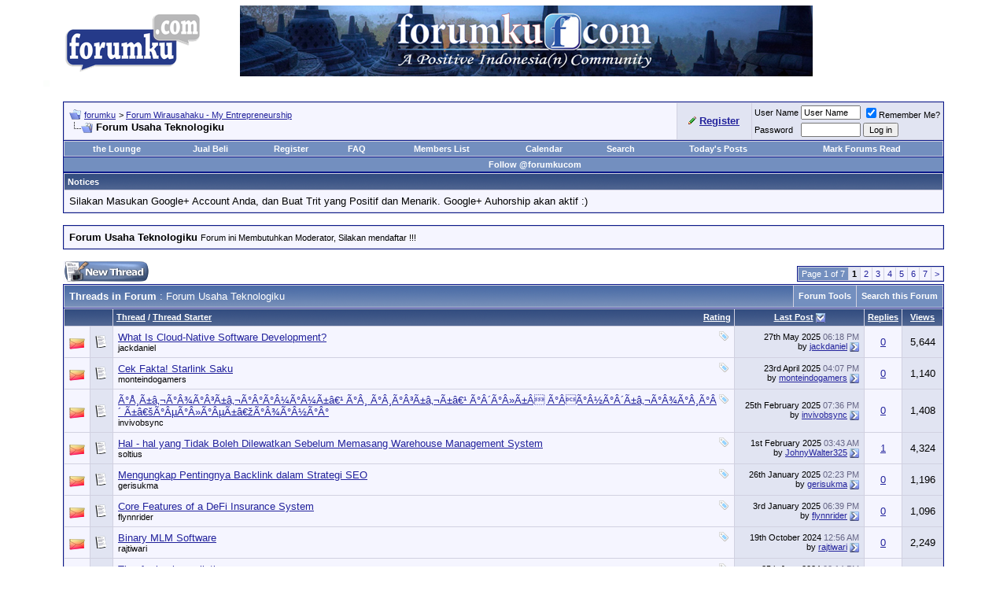

--- FILE ---
content_type: text/html; charset=ISO-8859-1
request_url: https://www.forumku.com/forum-usaha-teknologiku/?s=b7144d8c474e51dc148de1e1069b1b3d
body_size: 20607
content:
<!DOCTYPE html PUBLIC "-//W3C//DTD XHTML 1.0 Transitional//EN" "http://www.w3.org/TR/xhtml1/DTD/xhtml1-transitional.dtd">
<html xmlns="http://www.w3.org/1999/xhtml" dir="ltr" lang="en">
<head>
<base href="https://www.forumku.com/" /><!--[if IE]></base><![endif]-->
<link rel="canonical" href="https://www.forumku.com/forum-usaha-teknologiku/" />
<meta name="propeller" content="63008f6b909cb2b561df2d47b00d3b44" />
<!-- AMP Google -->
<script async custom-element="amp-auto-ads" src="https://cdn.ampproject.org/v0/amp-auto-ads-0.1.js" type="957d2452ad874b53728b90cf-text/javascript">
</script>
<!-- AMP Google -->
<meta http-equiv="Content-Type" content="text/html; charset=ISO-8859-1" />
<meta name="generator" content="vBulletin 3.8.7" />

<meta name="keywords" content="Forum,Usaha,Teknologiku,Forum Usaha Teknologiku, forumku, forumku.com, positive, indonesia, indonesian, community, merajut, potensi, satu, indonesia, synergizing, potentials, nation, building, forumker, unity, diversity, bangga, membangun, positif" />
<meta name="description" content="Forum Usaha Teknologiku - Forum ini Membutuhkan Moderator, Silakan mendaftar !!!" />

<!-- meta nya fb -->
<meta property="og:title" content="Forumku.com : Merajut Potensi untuk Satu Indonesia | Synergizing Potentials for Nation Building | A Positive Indonesia(n) Community" />
<meta property="og:type" content="non_profit" />
<meta property="og:url" content="http://www.forumku.com" />
<meta property="og:image" content="" />
<meta property="og:site_name" content="Forumku.com" />
<meta property="fb:admins" content="100004086070178" />
<!-- akhir meta nya fb -->

<!-- CSS Stylesheet -->
<meta name="abstract" content="Forumku.com : A Positive Indonesia(n) Community" />
<meta name="robots" content="index, follow" />
<meta name="revisit-after" content="1 day" />
<meta name="rating" content="general" />
<meta name="distribution" content="global" />
<meta name="MSSmartTagsPreventParsing" content="true" />
<meta http-equiv="content-language" content="EN" />
<meta name="expires" content="-1" />
<meta name="reply-to" content="webmaster@board.com" />
<meta name="owner" content="" />
<meta name="classification" content="Internet Community Indonesia" />
<meta name="copyright" content="forumku all rights reserved" />
<meta name="author" content="" />
<meta http-equiv="cache-control" content="public" />
<meta http-equiv="Pragma" content="no-cache" />
	
<style type="text/css" id="vbulletin_css">
/**
* vBulletin 3.8.7 CSS
* Style: 'Default Style'; Style ID: 1
*/
@import url("clientscript/vbulletin_css/style-9f537746-00001.css");
</style>
<link rel="stylesheet" type="text/css" href="https://www.forumku.com/clientscript/vbulletin_important.css?v=387" />


<!-- / CSS Stylesheet -->

<script type="957d2452ad874b53728b90cf-text/javascript" src="https://ajax.googleapis.com/ajax/libs/yui/2.9.0/build/yahoo-dom-event/yahoo-dom-event.js?v=387"></script>
<script type="957d2452ad874b53728b90cf-text/javascript" src="https://ajax.googleapis.com/ajax/libs/yui/2.9.0/build/connection/connection-min.js?v=387"></script>
<script type="957d2452ad874b53728b90cf-text/javascript">
<!--
var SESSIONURL = "s=bfecd20998dd3f4dc8f21ccf205d7a45&";
var SECURITYTOKEN = "guest";
var IMGDIR_MISC = "images/misc";
var vb_disable_ajax = parseInt("0", 10);
// -->
</script>
<script type="957d2452ad874b53728b90cf-text/javascript" src="clientscript/vbulletin_global.js?v=387"></script>



	<link rel="alternate" type="application/rss+xml" title="forumku RSS Feed" href="https://www.forumku.com/external.php?type=RSS2" />
	
		<link rel="alternate" type="application/rss+xml" title="forumku - Forum Usaha Teknologiku - RSS Feed" href="https://www.forumku.com/external.php?type=RSS2&amp;forumids=189" />
	
<script type="application/ld+json">
{
	"@context": "http://schema.org",
	"@type": "WebSite",
	"url": "http://www.forumku.com",
	"potentialAction": {
		"@type": "SearchAction",
		"target": "https://www.forumku.com/search.php?do=process&query={search_term_string}",
		"query-input": "required name=search_term_string"
	}
}
</script>
<title>Forum Usaha Teknologiku - forumku</title>


					<script type="957d2452ad874b53728b90cf-text/javascript">
					<!--
						var _gaq = _gaq || [];
						var inPagePlugin = '//www.google-analytics.com/plugins/ga/inpage_linkid.js';

						_gaq.push(['_setAccount', 'UA-33231468-1']);

_gaq.push(['_trackPageview']);

						(function() {
							var ga = document.createElement('script'); ga.type = 'text/javascript'; ga.async = true;
							ga.src = ('https:' == document.location.protocol ? 'https://ssl' : 'http://www') + '.google-analytics.com/ga.js';
							var s = document.getElementsByTagName('script')[0]; s.parentNode.insertBefore(ga, s);
						})();
					//-->
					</script>
				</head>
<body>
<!-- tambahan tabel -->
<div align="center" style="padding:0px 0px 0px 0px">
<table width="1120" class="page" cellspacing="1" cellpadding="1" align="center">
  <tr>
  <td><a href="https://www.forumku.com/"><img src ="https://www.forumku.com/images/forumkulogo.png" height="90" width="180" alt="forumku.com logo" /></a></td>
  <td><a rel="nofollow" href="https://www.forumku.com/showthread.php?p=41214"><img src="https://www.forumku.com/images/borobudurforumku728x90.jpg" height="90" width="728" alt="Forumku Borobudur Budaya Indonesia"/></a></td>
  <td></td>
  </tr>
</table>
</div>
<!-- akhir tambahan tabel -->
<!-- logo -->
<a name="top"></a>
<table border="0" width="1170" cellpadding="0" cellspacing="0" align="center">
<tr>
	<td align="left"><a href="https://www.forumku.com/?s=bfecd20998dd3f4dc8f21ccf205d7a45"><img src="https://www.forumku.com/images/misc/vbulletin3_logo_white.gif" border="0" alt="forumku" /></a></td>
	<td align="right" id="header_right_cell">
		&nbsp;
	</td>
</tr>
</table>
<!-- /logo -->

<!-- content table -->
<!-- open content container -->

<div align="center">
	<div class="page" style="width:1170px; text-align:left">
		<div style="padding:0px 25px 0px 25px" align="left">








<br />



<!-- breadcrumb, login, pm info -->

<table class="tborder" cellpadding="6" cellspacing="1" border="0" width="100%" align="center">

<tr>

	<td class="alt1" width="100%">

		

			<table cellpadding="0" cellspacing="0" border="0">

			<tr valign="bottom">

				<td><a href="https://www.forumku.com/forum-usaha-teknologiku/?#" onclick="if (!window.__cfRLUnblockHandlers) return false; history.back(1); return false;" data-cf-modified-957d2452ad874b53728b90cf-=""><img src="https://www.forumku.com/images/misc/navbits_start.gif" alt="Go Back" border="0" /></a></td>

				<td>&nbsp;</td>

				<td width="100%"><span class="navbar"><a href="https://www.forumku.com/?s=bfecd20998dd3f4dc8f21ccf205d7a45" accesskey="1">forumku</a></span> 
<span itemscope="itemscope" itemtype="http://data-vocabulary.org/Breadcrumb">
	<span class="navbar">&gt; <a href="https://www.forumku.com/forum-wirausahaku-my-entrepreneurship/?s=bfecd20998dd3f4dc8f21ccf205d7a45" itemprop="url"><span itemprop="title">Forum Wirausahaku - My Entrepreneurship</span></a></span>
</span>
</td>

			</tr>

			<tr>

				<td class="navbar" style="font-size:10pt; padding-top:1px" colspan="3"><a rel="nofollow" href="https://www.forumku.com/forumdisplay.php?f=189"><img class="inlineimg" src="https://www.forumku.com/iconimages/forum-usaha-teknologiku_ltr.gif" alt="Forum Usaha Teknologiku" border="0" /></a> <strong>
	<span itemprop="title">Forum Usaha Teknologiku</span>
</strong></td>

			</tr>

			</table>

		

	</td>



<!-- tambahan menu Registrasi-->
<td class="alt2" nowrap="nowrap" style="padding:0;padding-left:14px;padding-right:15px;border:0;">
<img border="0" width="10" height="10" src="https://www.forumku.com/images/misc/pensil.png" alt="Register" />
<a rel="nofollow" href="https://www.forumku.com/register.php"><b>Register</b>
</a>
</td>
<!-- /tambahan menu Registrasi-->

	<td class="alt2" nowrap="nowrap" style="padding:0px">

		<!-- login form -->

		<form action="https://www.forumku.com/login.php?do=login" method="post" onsubmit="if (!window.__cfRLUnblockHandlers) return false; md5hash(vb_login_password, vb_login_md5password, vb_login_md5password_utf, 0)" data-cf-modified-957d2452ad874b53728b90cf-="">

		<script type="957d2452ad874b53728b90cf-text/javascript" src="clientscript/vbulletin_md5.js?v=387"></script>

		<table cellpadding="0" cellspacing="3" border="0">

		<tr>

			<td class="smallfont" style="white-space: nowrap;"><label for="navbar_username">User Name</label></td>

			<td><input type="text" class="bginput" style="font-size: 11px" name="vb_login_username" id="navbar_username" size="10" accesskey="u" tabindex="101" value="User Name" onfocus="if (!window.__cfRLUnblockHandlers) return false; if (this.value == 'User Name') this.value = '';" data-cf-modified-957d2452ad874b53728b90cf-="" /></td>

			<td class="smallfont" nowrap="nowrap"><label for="cb_cookieuser_navbar"><input type="checkbox" name="cookieuser" value="1" tabindex="103" id="cb_cookieuser_navbar" accesskey="c" checked="checked" />Remember Me?</label></td>

		</tr>

		<tr>

			<td class="smallfont"><label for="navbar_password">Password</label></td>

			<td><input type="password" class="bginput" style="font-size: 11px" name="vb_login_password" id="navbar_password" size="10" tabindex="102" /></td>

			<td><input type="submit" class="button" value="Log in" tabindex="104" title="Enter your username and password in the boxes provided to login, or click the 'register' button to create a profile for yourself." accesskey="s" /></td> 
                   
		</tr>



		</table>

		<input type="hidden" name="s" value="bfecd20998dd3f4dc8f21ccf205d7a45" />

		<input type="hidden" name="securitytoken" value="guest" />

		<input type="hidden" name="do" value="login" />

		<input type="hidden" name="vb_login_md5password" />

		<input type="hidden" name="vb_login_md5password_utf" />

		</form>

		<!-- / login form -->

	</td>



</tr>

</table>

<!-- / breadcrumb, login, pm info -->



<!-- nav buttons bar -->



<div class="tborder" style="padding:1px; border-top-width:0px">

	<table cellpadding="0" cellspacing="0" border="0" width="100%" align="center">

	<tr align="center">
        <td class="vbmenu_control"><a rel="nofollow" href="https://www.forumku.com/forumdisplay.php?f=159">the Lounge</a></td>
<td class="vbmenu_control"><a rel="nofollow" href="https://www.forumku.com/forumdisplay.php?f=54">Jual Beli</a></td>
		

		

			<td class="vbmenu_control"><a href="https://www.forumku.com/register.php?s=bfecd20998dd3f4dc8f21ccf205d7a45" rel="nofollow">Register</a></td>

		

		

		<td class="vbmenu_control"><a href="https://www.forumku.com/faq.php?s=bfecd20998dd3f4dc8f21ccf205d7a45" accesskey="5">FAQ</a></td>

		

			<td class="vbmenu_control"><a href="https://www.forumku.com/members/list/?s=bfecd20998dd3f4dc8f21ccf205d7a45">Members List</a></td>

		

		<td class="vbmenu_control"><a href="https://www.forumku.com/calendar.php?s=bfecd20998dd3f4dc8f21ccf205d7a45">Calendar</a></td>

		

			

				<td class="vbmenu_control"><a href="https://www.forumku.com/search.php?s=bfecd20998dd3f4dc8f21ccf205d7a45" accesskey="4">Search</a></td>

				

				<td class="vbmenu_control"><a href="https://www.forumku.com/search.php?do=getdaily&amp;s=bfecd20998dd3f4dc8f21ccf205d7a45" accesskey="2">Today's Posts</a></td>

				

			

			<td class="vbmenu_control"><a href="https://www.forumku.com/forumdisplay.php?do=markread&amp;markreadhash=guest&amp;s=bfecd20998dd3f4dc8f21ccf205d7a45" rel="nofollow">Mark Forums Read</a></td>

			

		

		

		

		</tr>

	</table>

</div>

<!-- / nav buttons bar -->

<!-- tambahan hacked -->

<div align="center">

	<table class="tborder" cellpadding="6" cellspacing="0" border="0" width="100%" align="center" style="border-top-width:0px">

	<tr align="center">	

		<td class="vbmenu_control">

                  </td>

                  <td class="vbmenu_control">

                  <!-- tambahan fb -->

<div class="fb-like" data-href="http://www.forumku.com" data-send="false" data-width="400" data-show-faces="false"></div>

<div id="fb-root"></div>

<script type="957d2452ad874b53728b90cf-text/javascript">(function(d, s, id) {

  var js, fjs = d.getElementsByTagName(s)[0];

  if (d.getElementById(id)) return;

  js = d.createElement(s); js.id = id;

  js.src = "//connect.facebook.net/en_GB/all.js#xfbml=1";

  fjs.parentNode.insertBefore(js, fjs);

}(document, 'script', 'facebook-jssdk'));</script>

<!-- akhir tambahan fb -->

                  </td>

                  <td class="vbmenu_control">

                  <!-- tambahan twitter follow -->

<a rel="nofollow" href="https://twitter.com/forumkucom" class="twitter-follow-button" data-show-count="true" >Follow @forumkucom</a>

<script type="957d2452ad874b53728b90cf-text/javascript">!function(d,s,id){var js,fjs=d.getElementsByTagName(s)[0];if(!d.getElementById(id)){js=d.createElement(s);js.id=id;js.src="//platform.twitter.com/widgets.js";fjs.parentNode.insertBefore(js,fjs);}}(document,"script","twitter-wjs");</script>

<!-- akhir tambahan twitter follow -->

                  </td>

                  <td class="vbmenu_control">

                  </td>

	</table>

</div>

<!-- akhir tambahan hacked -->

<!-- PM Notification -->



<!-- / PM Notification -->


<!-- tambahan tabel kerjasama promosi -->
<center><table cellspacing="0" cellpadding="0" border="0" width="100%" align="center">
  <tr>
  <td width="100%" align="center">
<script async src="https://pagead2.googlesyndication.com/pagead/js/adsbygoogle.js" type="957d2452ad874b53728b90cf-text/javascript"></script>
<!-- Forumku Header 468x60 -->
<ins class="adsbygoogle"
     style="display:block"
     data-ad-client="ca-pub-7932897297427118"
     data-ad-slot="8165751175"
     data-ad-format="auto"></ins>
<script type="957d2452ad874b53728b90cf-text/javascript">
     (adsbygoogle = window.adsbygoogle || []).push({});
</script>
  </td>
  </tr>
</table></center>
<!-- akhir tambahan tabel kerjasama promosi -->




	<table class="tborder" cellpadding="6" cellspacing="1" border="0" width="100%" align="center">

	<tr>

		<td class="thead">Notices</td>

	</tr>

	<tr>

		<td class="alt1"><div class="navbar_notice" id="navbar_notice_1005">
	Silakan Masukan Google+ Account Anda, dan Buat Trit yang Positif dan Menarik.

Google+ Auhorship akan aktif :)
</div></td>

	</tr>

	</table>

	<br />







	<table class="tborder" cellpadding="6" cellspacing="1" border="0" width="100%" align="center">

	<tr>

		<td class="alt1" width="100%"><strong>Forum Usaha Teknologiku</strong> <span class="smallfont">Forum ini Membutuhkan Moderator, Silakan mendaftar !!!</span></td>

	</tr>

	</table>

	<br />








  




<!-- threads list  -->

<form action="https://www.forumku.com/inlinemod.php?forumid=189" method="post" id="inlinemodform">
<input type="hidden" name="url" value="" />
<input type="hidden" name="s" value="bfecd20998dd3f4dc8f21ccf205d7a45" />
<input type="hidden" name="securitytoken" value="guest" />
<input type="hidden" name="forumid" value="189" />

<!-- controls above thread list -->
<table cellpadding="0" cellspacing="0" border="0" width="100%" style="margin-bottom:3px">
<tr valign="bottom">
	<td class="smallfont"><a href="https://www.forumku.com/newthread.php?do=newthread&amp;f=189&amp;s=bfecd20998dd3f4dc8f21ccf205d7a45" rel="nofollow"><img src="https://www.forumku.com/images/buttons/newthread.gif" alt="Post New Thread" border="0" /></a></td>
	<td align="right"><div class="pagenav" align="right">
<table class="tborder" cellpadding="3" cellspacing="1" border="0">
<tr>
	<td class="vbmenu_control" style="font-weight:normal">Page 1 of 7</td>
	
	
		<td class="alt2"><span class="smallfont" title="Showing results 1 to 19 of 127"><strong>1</strong></span></td>
 <td class="alt1"><a class="smallfont" href="https://www.forumku.com/forum-usaha-teknologiku/index2.html?s=bfecd20998dd3f4dc8f21ccf205d7a45" title="Show results 20 to 38 of 127">2</a></td><td class="alt1"><a class="smallfont" href="https://www.forumku.com/forum-usaha-teknologiku/index3.html?s=bfecd20998dd3f4dc8f21ccf205d7a45" title="Show results 39 to 57 of 127">3</a></td><td class="alt1"><a class="smallfont" href="https://www.forumku.com/forum-usaha-teknologiku/index4.html?s=bfecd20998dd3f4dc8f21ccf205d7a45" title="Show results 58 to 76 of 127">4</a></td><td class="alt1"><a class="smallfont" href="https://www.forumku.com/forum-usaha-teknologiku/index5.html?s=bfecd20998dd3f4dc8f21ccf205d7a45" title="Show results 77 to 95 of 127">5</a></td><td class="alt1"><a class="smallfont" href="https://www.forumku.com/forum-usaha-teknologiku/index6.html?s=bfecd20998dd3f4dc8f21ccf205d7a45" title="Show results 96 to 114 of 127">6</a></td><td class="alt1"><a class="smallfont" href="https://www.forumku.com/forum-usaha-teknologiku/index7.html?s=bfecd20998dd3f4dc8f21ccf205d7a45" title="Show results 115 to 127 of 127">7</a></td>
	<td class="alt1"><a rel="next" class="smallfont" href="https://www.forumku.com/forum-usaha-teknologiku/index2.html?s=bfecd20998dd3f4dc8f21ccf205d7a45" title="Next Page - Results 20 to 38 of 127">&gt;</a></td>
	
	
</tr>
</table>
</div></td>
</tr>
</table>
<!-- / controls above thread list -->
<table class="tborder" cellpadding="6" cellspacing="1" border="0" width="100%" align="center" style="border-bottom-width:0px">
<tr>
	<td class="tcat" width="100%">Threads in Forum<span class="normal"> : Forum Usaha Teknologiku</span></td>
	<td class="vbmenu_control" id="forumtools" nowrap="nowrap"><a href="https://www.forumku.com/forum-usaha-teknologiku/?#goto_forumtools" rel="nofollow">Forum Tools</a> <script type="957d2452ad874b53728b90cf-text/javascript"> vbmenu_register("forumtools"); </script></td>
	
	<td class="vbmenu_control" id="forumsearch" nowrap="nowrap"><a href="https://www.forumku.com/forum-usaha-teknologiku/?#goto_forumsearch" rel="nofollow">Search this Forum</a> <script type="957d2452ad874b53728b90cf-text/javascript"> vbmenu_register("forumsearch"); </script></td>
	
</tr>
</table>

<table class="tborder" cellpadding="6" cellspacing="1" border="0" width="100%" align="center" id="threadslist">
<tbody>

<tr>

	
		<td class="thead" colspan="2">&nbsp;</td>
	
	<td class="thead" width="100%">
		<span style="float:right"><a href="https://www.forumku.com/forum-usaha-teknologiku/?sort=voteavg&amp;s=bfecd20998dd3f4dc8f21ccf205d7a45" rel="nofollow">Rating</a> </span>
		<a href="https://www.forumku.com/forum-usaha-teknologiku/?order=asc&amp;sort=title&amp;s=bfecd20998dd3f4dc8f21ccf205d7a45" rel="nofollow">Thread</a>  /
		<a href="https://www.forumku.com/forum-usaha-teknologiku/?order=asc&amp;sort=postusername&amp;s=bfecd20998dd3f4dc8f21ccf205d7a45" rel="nofollow">Thread Starter</a> 
	</td>
	<td class="thead" width="150" align="center" nowrap="nowrap"><span style="white-space:nowrap"><a href="https://www.forumku.com/forum-usaha-teknologiku/?s=bfecd20998dd3f4dc8f21ccf205d7a45" rel="nofollow">Last Post</a> <a href="https://www.forumku.com/forum-usaha-teknologiku/?order=asc&amp;s=bfecd20998dd3f4dc8f21ccf205d7a45" rel="nofollow"><img class="inlineimg" src="https://www.forumku.com/images/buttons/sortasc.gif" alt="Reverse Sort Order" border="0" /></a></span></td>
	<td class="thead" align="center" nowrap="nowrap"><span style="white-space:nowrap"><a href="https://www.forumku.com/forum-usaha-teknologiku/?sort=replycount&amp;s=bfecd20998dd3f4dc8f21ccf205d7a45" rel="nofollow">Replies</a> </span></td>
	<td class="thead" align="center" nowrap="nowrap"><span style="white-space:nowrap"><a href="https://www.forumku.com/forum-usaha-teknologiku/?sort=views&amp;s=bfecd20998dd3f4dc8f21ccf205d7a45" rel="nofollow">Views</a> </span></td>

	

</tr>
</tbody>


	<!-- show threads -->
	<tbody id="threadbits_forum_189">
	
	<tr>
	<td class="alt1" id="td_threadstatusicon_108018">
		
		<img src="https://www.forumku.com/images/statusicon/thread_hot.gif" id="thread_statusicon_108018" alt="" border="" />
	</td>
	
		<td class="alt2"><img src="https://www.forumku.com/images/icons/icon1.gif" alt="" border="0" /></td>
	

	<td class="alt1" id="td_threadtitle_108018" title="Cloud native application development is an approach to building and running applications that fully leverage the advantages of cloud computing. It...">

		
		<div>
			
				<span style="float:right">
					 <img class="inlineimg" src="https://www.forumku.com/images/misc/tag.png" alt="cloud, containers, deployment, development, resilience" /> 
					
					
					
					
					
					
				</span>
			
			
			
			
			
			
			<a href="https://www.forumku.com/forum-usaha-teknologiku/108018-cloud-native-software-development.html?s=bfecd20998dd3f4dc8f21ccf205d7a45" id="thread_title_108018">What Is Cloud-Native Software Development?</a>
			 
		</div>

		

		<div class="smallfont">
			
			
				<span style="cursor:pointer" onclick="if (!window.__cfRLUnblockHandlers) return false; window.open('https://www.forumku.com/members/8711.html?s=bfecd20998dd3f4dc8f21ccf205d7a45', '_self')" data-cf-modified-957d2452ad874b53728b90cf-="">jackdaniel</span>
			
		</div>

		

	</td>

	
	<td class="alt2" title="Replies: 0, Views: 5,644">
		<div class="smallfont" style="text-align:right; white-space:nowrap">
			27th May 2025 <span class="time">06:18 PM</span><br />
			by <a href="https://www.forumku.com/member.php?find=lastposter&amp;t=108018&amp;s=bfecd20998dd3f4dc8f21ccf205d7a45" rel="nofollow">jackdaniel</a>  <a href="https://www.forumku.com/forum-usaha-teknologiku/108018-cloud-native-software-development-post349044.html?s=bfecd20998dd3f4dc8f21ccf205d7a45#post349044"><img class="inlineimg" src="https://www.forumku.com/images/buttons/lastpost.gif" alt="Go to last post" border="0" /></a>
		</div>
	</td>
	

	
		<td class="alt1" align="center"><a rel="nofollow" href="https://www.forumku.com/misc.php?do=whoposted&amp;t=108018" onclick="if (!window.__cfRLUnblockHandlers) return false; who(108018); return false;" data-cf-modified-957d2452ad874b53728b90cf-="">0</a></td>
		<td class="alt2" align="center">5,644</td>

		
	

	
</tr><tr>
	<td class="alt1" id="td_threadstatusicon_107658">
		
		<img src="https://www.forumku.com/images/statusicon/thread_hot.gif" id="thread_statusicon_107658" alt="" border="" />
	</td>
	
		<td class="alt2"><img src="https://www.forumku.com/images/icons/icon1.gif" alt="" border="0" /></td>
	

	<td class="alt1" id="td_threadtitle_107658" title="&#8203;Starlink palsu adalah produk palsu. Belakangan ini, media sosial diramaikan dengan kabar tentang &quot;Starlink Saku&quot; atau &quot;Starlink Pocket&quot;, perangkat...">

		
		<div>
			
				<span style="float:right">
					 <img class="inlineimg" src="https://www.forumku.com/images/misc/tag.png" alt="perangkat, resmi, saku, starlink, yang" /> 
					
					
					
					
					
					
				</span>
			
			
			
			
			
			
			<a href="https://www.forumku.com/forum-usaha-teknologiku/107658-cek-fakta-starlink-saku.html?s=bfecd20998dd3f4dc8f21ccf205d7a45" id="thread_title_107658">Cek Fakta! Starlink Saku</a>
			 
		</div>

		

		<div class="smallfont">
			
			
				<span style="cursor:pointer" onclick="if (!window.__cfRLUnblockHandlers) return false; window.open('https://www.forumku.com/members/10459.html?s=bfecd20998dd3f4dc8f21ccf205d7a45', '_self')" data-cf-modified-957d2452ad874b53728b90cf-="">monteindogamers</span>
			
		</div>

		

	</td>

	
	<td class="alt2" title="Replies: 0, Views: 1,140">
		<div class="smallfont" style="text-align:right; white-space:nowrap">
			23rd April 2025 <span class="time">04:07 PM</span><br />
			by <a href="https://www.forumku.com/member.php?find=lastposter&amp;t=107658&amp;s=bfecd20998dd3f4dc8f21ccf205d7a45" rel="nofollow">monteindogamers</a>  <a href="https://www.forumku.com/forum-usaha-teknologiku/107658-cek-fakta-starlink-saku-post348393.html?s=bfecd20998dd3f4dc8f21ccf205d7a45#post348393"><img class="inlineimg" src="https://www.forumku.com/images/buttons/lastpost.gif" alt="Go to last post" border="0" /></a>
		</div>
	</td>
	

	
		<td class="alt1" align="center"><a rel="nofollow" href="https://www.forumku.com/misc.php?do=whoposted&amp;t=107658" onclick="if (!window.__cfRLUnblockHandlers) return false; who(107658); return false;" data-cf-modified-957d2452ad874b53728b90cf-="">0</a></td>
		<td class="alt2" align="center">1,140</td>

		
	

	
</tr><tr>
	<td class="alt1" id="td_threadstatusicon_107107">
		
		<img src="https://www.forumku.com/images/statusicon/thread_hot.gif" id="thread_statusicon_107107" alt="" border="" />
	</td>
	
		<td class="alt2"><img src="https://www.forumku.com/images/icons/icon1.gif" alt="" border="0" /></td>
	

	<td class="alt1" id="td_threadtitle_107107" title="ÑÐºÐ°Ñ‡Ð°Ñ‚ÑŒ Ð¸Ð³Ñ€Ñƒ Ð·Ð¾Ð² Ð°Ñ‚Ð»Ð°Ð½Ñ‚Ð¸Ð´Ñ‹ Ð±ÐµÑÐ¿Ð»Ð°Ñ‚Ð½Ð¾ Ð²ÑÑŽ Ð¸Ð³Ñ€Ñƒ Ð±ÐµÐ· Ð¾Ð³Ñ€Ð°Ð½Ð¸Ñ‡ÐµÐ½Ð¸Ñ Ð½Ð° Ð²Ñ€ÐµÐ¼Ñ &#1057;&#1082;&#1072;&#1095;&#1072;&#1090;&#1100; &#1047;&#1086;&#1074;...">

		
		<div>
			
				<span style="float:right">
					 <img class="inlineimg" src="https://www.forumku.com/images/misc/tag.png" alt="ã°â´ã°â»ã±â, ã°â¸ã°â³ã±â‚¬ã±æ’, ã°â¸ã°â³ã±â‚¬ã±â€¹, ã°â¸" /> 
					
					
					
					
					
					
				</span>
			
			
			
			
			
			
			<a href="https://www.forumku.com/forum-usaha-teknologiku/107107-a.html?s=bfecd20998dd3f4dc8f21ccf205d7a45" id="thread_title_107107">Ã°Å¸Ã±â‚¬Ã°Â¾Ã°Â³Ã±â‚¬Ã°Â°Ã°Â¼Ã°Â¼Ã±â€¹ Ã°Â¸ Ã°Â¸Ã°Â³Ã±â‚¬Ã±â€¹ Ã°Â´Ã°Â»Ã±Â Ã°ÂÃ°Â½Ã°Â´Ã±â‚¬Ã°Â¾Ã°Â¸Ã°Â´ Ã±â€šÃ°ÂµÃ°Â»Ã°ÂµÃ±â€žÃ°Â¾Ã°Â½Ã°Â°</a>
			 
		</div>

		

		<div class="smallfont">
			
			
				<span style="cursor:pointer" onclick="if (!window.__cfRLUnblockHandlers) return false; window.open('https://www.forumku.com/members/11162.html?s=bfecd20998dd3f4dc8f21ccf205d7a45', '_self')" data-cf-modified-957d2452ad874b53728b90cf-="">invivobsync</span>
			
		</div>

		

	</td>

	
	<td class="alt2" title="Replies: 0, Views: 1,408">
		<div class="smallfont" style="text-align:right; white-space:nowrap">
			25th February 2025 <span class="time">07:36 PM</span><br />
			by <a href="https://www.forumku.com/member.php?find=lastposter&amp;t=107107&amp;s=bfecd20998dd3f4dc8f21ccf205d7a45" rel="nofollow">invivobsync</a>  <a href="https://www.forumku.com/forum-usaha-teknologiku/107107-a-post347396.html?s=bfecd20998dd3f4dc8f21ccf205d7a45#post347396"><img class="inlineimg" src="https://www.forumku.com/images/buttons/lastpost.gif" alt="Go to last post" border="0" /></a>
		</div>
	</td>
	

	
		<td class="alt1" align="center"><a rel="nofollow" href="https://www.forumku.com/misc.php?do=whoposted&amp;t=107107" onclick="if (!window.__cfRLUnblockHandlers) return false; who(107107); return false;" data-cf-modified-957d2452ad874b53728b90cf-="">0</a></td>
		<td class="alt2" align="center">1,408</td>

		
	

	
</tr><tr>
	<td class="alt1" id="td_threadstatusicon_95234">
		
		<img src="https://www.forumku.com/images/statusicon/thread_hot.gif" id="thread_statusicon_95234" alt="" border="" />
	</td>
	
		<td class="alt2"><img src="https://www.forumku.com/images/icons/icon1.gif" alt="" border="0" /></td>
	

	<td class="alt1" id="td_threadtitle_95234" title="Memiliki warehouse management system adalah kemudahan bagi mereka yang kesulitan untuk mengendalikan biaya - biaya tak terduga, yang jika...">

		
		<div>
			
				<span style="float:right">
					 <img class="inlineimg" src="https://www.forumku.com/images/misc/tag.png" alt="management, system, untuk, warehouse, yang" /> 
					
					
					
					
					
					
				</span>
			
			
			
			
			
			
			<a href="https://www.forumku.com/forum-usaha-teknologiku/95234-hal-hal-yang-tidak-boleh-dilewatkan-sebelum-memasang-warehouse-management-system.html?s=bfecd20998dd3f4dc8f21ccf205d7a45" id="thread_title_95234">Hal - hal yang Tidak Boleh Dilewatkan Sebelum Memasang Warehouse Management System</a>
			 
		</div>

		

		<div class="smallfont">
			
			
				<span style="cursor:pointer" onclick="if (!window.__cfRLUnblockHandlers) return false; window.open('https://www.forumku.com/members/8089.html?s=bfecd20998dd3f4dc8f21ccf205d7a45', '_self')" data-cf-modified-957d2452ad874b53728b90cf-="">soltius</span>
			
		</div>

		

	</td>

	
	<td class="alt2" title="Replies: 1, Views: 4,324">
		<div class="smallfont" style="text-align:right; white-space:nowrap">
			1st February 2025 <span class="time">03:43 AM</span><br />
			by <a href="https://www.forumku.com/member.php?find=lastposter&amp;t=95234&amp;s=bfecd20998dd3f4dc8f21ccf205d7a45" rel="nofollow">JohnyWalter325</a>  <a href="https://www.forumku.com/forum-usaha-teknologiku/95234-hal-hal-yang-tidak-boleh-dilewatkan-sebelum-memasang-warehouse-management-system-post347049.html?s=bfecd20998dd3f4dc8f21ccf205d7a45#post347049"><img class="inlineimg" src="https://www.forumku.com/images/buttons/lastpost.gif" alt="Go to last post" border="0" /></a>
		</div>
	</td>
	

	
		<td class="alt1" align="center"><a rel="nofollow" href="https://www.forumku.com/misc.php?do=whoposted&amp;t=95234" onclick="if (!window.__cfRLUnblockHandlers) return false; who(95234); return false;" data-cf-modified-957d2452ad874b53728b90cf-="">1</a></td>
		<td class="alt2" align="center">4,324</td>

		
	

	
</tr><tr>
	<td class="alt1" id="td_threadstatusicon_106899">
		
		<img src="https://www.forumku.com/images/statusicon/thread_hot.gif" id="thread_statusicon_106899" alt="" border="" />
	</td>
	
		<td class="alt2"><img src="https://www.forumku.com/images/icons/icon1.gif" alt="" border="0" /></td>
	

	<td class="alt1" id="td_threadtitle_106899" title="Dalam dunia optimasi mesin pencari atau SEO, satu istilah yang sering kali muncul adalah backlink. Meskipun terlihat sederhana, peran backlink dalam...">

		
		<div>
			
				<span style="float:right">
					 <img class="inlineimg" src="https://www.forumku.com/images/misc/tag.png" alt="anda, backlink, dan, situs, yang" /> 
					
					
					
					
					
					
				</span>
			
			
			
			
			
			
			<a href="https://www.forumku.com/forum-usaha-teknologiku/106899-mengungkap-pentingnya-backlink-dalam-strategi-seo.html?s=bfecd20998dd3f4dc8f21ccf205d7a45" id="thread_title_106899">Mengungkap Pentingnya Backlink dalam Strategi SEO</a>
			 
		</div>

		

		<div class="smallfont">
			
			
				<span style="cursor:pointer" onclick="if (!window.__cfRLUnblockHandlers) return false; window.open('https://www.forumku.com/members/7196.html?s=bfecd20998dd3f4dc8f21ccf205d7a45', '_self')" data-cf-modified-957d2452ad874b53728b90cf-="">gerisukma</span>
			
		</div>

		

	</td>

	
	<td class="alt2" title="Replies: 0, Views: 1,196">
		<div class="smallfont" style="text-align:right; white-space:nowrap">
			26th January 2025 <span class="time">02:23 PM</span><br />
			by <a href="https://www.forumku.com/member.php?find=lastposter&amp;t=106899&amp;s=bfecd20998dd3f4dc8f21ccf205d7a45" rel="nofollow">gerisukma</a>  <a href="https://www.forumku.com/forum-usaha-teknologiku/106899-mengungkap-pentingnya-backlink-dalam-strategi-seo-post346954.html?s=bfecd20998dd3f4dc8f21ccf205d7a45#post346954"><img class="inlineimg" src="https://www.forumku.com/images/buttons/lastpost.gif" alt="Go to last post" border="0" /></a>
		</div>
	</td>
	

	
		<td class="alt1" align="center"><a rel="nofollow" href="https://www.forumku.com/misc.php?do=whoposted&amp;t=106899" onclick="if (!window.__cfRLUnblockHandlers) return false; who(106899); return false;" data-cf-modified-957d2452ad874b53728b90cf-="">0</a></td>
		<td class="alt2" align="center">1,196</td>

		
	

	
</tr><tr>
	<td class="alt1" id="td_threadstatusicon_106738">
		
		<img src="https://www.forumku.com/images/statusicon/thread_hot.gif" id="thread_statusicon_106738" alt="" border="" />
	</td>
	
		<td class="alt2"><img src="https://www.forumku.com/images/icons/icon1.gif" alt="" border="0" /></td>
	

	<td class="alt1" id="td_threadtitle_106738" title="To build an effective DeFi insurance platform, developers must focus on integrating the following features: 
Smart Contract Audits: Implement...">

		
		<div>
			
				<span style="float:right">
					 <img class="inlineimg" src="https://www.forumku.com/images/misc/tag.png" alt="audits, claim, defi, ensure, policies" /> 
					
					
					
					
					
					
				</span>
			
			
			
			
			
			
			<a href="https://www.forumku.com/forum-usaha-teknologiku/106738-core-features-defi-insurance-system.html?s=bfecd20998dd3f4dc8f21ccf205d7a45" id="thread_title_106738">Core Features of a DeFi Insurance System</a>
			 
		</div>

		

		<div class="smallfont">
			
			
				<span style="cursor:pointer" onclick="if (!window.__cfRLUnblockHandlers) return false; window.open('https://www.forumku.com/members/10246.html?s=bfecd20998dd3f4dc8f21ccf205d7a45', '_self')" data-cf-modified-957d2452ad874b53728b90cf-="">flynnrider</span>
			
		</div>

		

	</td>

	
	<td class="alt2" title="Replies: 0, Views: 1,096">
		<div class="smallfont" style="text-align:right; white-space:nowrap">
			3rd January 2025 <span class="time">06:39 PM</span><br />
			by <a href="https://www.forumku.com/member.php?find=lastposter&amp;t=106738&amp;s=bfecd20998dd3f4dc8f21ccf205d7a45" rel="nofollow">flynnrider</a>  <a href="https://www.forumku.com/forum-usaha-teknologiku/106738-core-features-defi-insurance-system-post346667.html?s=bfecd20998dd3f4dc8f21ccf205d7a45#post346667"><img class="inlineimg" src="https://www.forumku.com/images/buttons/lastpost.gif" alt="Go to last post" border="0" /></a>
		</div>
	</td>
	

	
		<td class="alt1" align="center"><a rel="nofollow" href="https://www.forumku.com/misc.php?do=whoposted&amp;t=106738" onclick="if (!window.__cfRLUnblockHandlers) return false; who(106738); return false;" data-cf-modified-957d2452ad874b53728b90cf-="">0</a></td>
		<td class="alt2" align="center">1,096</td>

		
	

	
</tr><tr>
	<td class="alt1" id="td_threadstatusicon_106113">
		
		<img src="https://www.forumku.com/images/statusicon/thread_hot.gif" id="thread_statusicon_106113" alt="" border="" />
	</td>
	
		<td class="alt2"><img src="https://www.forumku.com/images/icons/icon1.gif" alt="" border="0" /></td>
	

	<td class="alt1" id="td_threadtitle_106113" title="Binary MLM software is a specialized tool designed to manage and streamline the operations of businesses that employ a binary compensation plan. In...">

		
		<div>
			
				<span style="float:right">
					 <img class="inlineimg" src="https://www.forumku.com/images/misc/tag.png" alt="binary, leg, mlm, participants, software" /> 
					
					
					
					
					
					
				</span>
			
			
			
			
			
			
			<a href="https://www.forumku.com/forum-usaha-teknologiku/106113-binary-mlm-software.html?s=bfecd20998dd3f4dc8f21ccf205d7a45" id="thread_title_106113">Binary MLM Software</a>
			 
		</div>

		

		<div class="smallfont">
			
			
				<span style="cursor:pointer" onclick="if (!window.__cfRLUnblockHandlers) return false; window.open('https://www.forumku.com/members/7769.html?s=bfecd20998dd3f4dc8f21ccf205d7a45', '_self')" data-cf-modified-957d2452ad874b53728b90cf-="">rajtiwari</span>
			
		</div>

		

	</td>

	
	<td class="alt2" title="Replies: 0, Views: 2,249">
		<div class="smallfont" style="text-align:right; white-space:nowrap">
			19th October 2024 <span class="time">12:56 AM</span><br />
			by <a href="https://www.forumku.com/member.php?find=lastposter&amp;t=106113&amp;s=bfecd20998dd3f4dc8f21ccf205d7a45" rel="nofollow">rajtiwari</a>  <a href="https://www.forumku.com/forum-usaha-teknologiku/106113-binary-mlm-software-post345390.html?s=bfecd20998dd3f4dc8f21ccf205d7a45#post345390"><img class="inlineimg" src="https://www.forumku.com/images/buttons/lastpost.gif" alt="Go to last post" border="0" /></a>
		</div>
	</td>
	

	
		<td class="alt1" align="center"><a rel="nofollow" href="https://www.forumku.com/misc.php?do=whoposted&amp;t=106113" onclick="if (!window.__cfRLUnblockHandlers) return false; who(106113); return false;" data-cf-modified-957d2452ad874b53728b90cf-="">0</a></td>
		<td class="alt2" align="center">2,249</td>

		
	

	
</tr><tr>
	<td class="alt1" id="td_threadstatusicon_105141">
		
		<img src="https://www.forumku.com/images/statusicon/thread_hot.gif" id="thread_statusicon_105141" alt="" border="" />
	</td>
	
		<td class="alt2"><img src="https://www.forumku.com/images/icons/icon1.gif" alt="" border="0" /></td>
	

	<td class="alt1" id="td_threadtitle_105141" title="UTILIZE SOCIAL MEDIA LISTINGS: Don't overlook social media platforms like Facebook and LinkedIn. They offer business listing features that can drive...">

		
		<div>
			
				<span style="float:right">
					 <img class="inlineimg" src="https://www.forumku.com/images/misc/tag.png" alt="business, listing, listings, local, traffic" /> 
					
					
					
					
					
					
				</span>
			
			
			
			
			
			
			<a href="https://www.forumku.com/forum-usaha-teknologiku/105141-tips-business-listings.html?s=bfecd20998dd3f4dc8f21ccf205d7a45" id="thread_title_105141">Tips for business listings</a>
			 
		</div>

		

		<div class="smallfont">
			
			
				<span style="cursor:pointer" onclick="if (!window.__cfRLUnblockHandlers) return false; window.open('https://www.forumku.com/members/8711.html?s=bfecd20998dd3f4dc8f21ccf205d7a45', '_self')" data-cf-modified-957d2452ad874b53728b90cf-="">jackdaniel</span>
			
		</div>

		

	</td>

	
	<td class="alt2" title="Replies: 0, Views: 3,625">
		<div class="smallfont" style="text-align:right; white-space:nowrap">
			25th June 2024 <span class="time">02:14 PM</span><br />
			by <a href="https://www.forumku.com/member.php?find=lastposter&amp;t=105141&amp;s=bfecd20998dd3f4dc8f21ccf205d7a45" rel="nofollow">jackdaniel</a>  <a href="https://www.forumku.com/forum-usaha-teknologiku/105141-tips-business-listings-post343298.html?s=bfecd20998dd3f4dc8f21ccf205d7a45#post343298"><img class="inlineimg" src="https://www.forumku.com/images/buttons/lastpost.gif" alt="Go to last post" border="0" /></a>
		</div>
	</td>
	

	
		<td class="alt1" align="center"><a rel="nofollow" href="https://www.forumku.com/misc.php?do=whoposted&amp;t=105141" onclick="if (!window.__cfRLUnblockHandlers) return false; who(105141); return false;" data-cf-modified-957d2452ad874b53728b90cf-="">0</a></td>
		<td class="alt2" align="center">3,625</td>

		
	

	
</tr><tr>
	<td class="alt1" id="td_threadstatusicon_103545">
		
		<img src="https://www.forumku.com/images/statusicon/thread_hot.gif" id="thread_statusicon_103545" alt="" border="" />
	</td>
	
		<td class="alt2"><img src="https://www.forumku.com/images/icons/icon1.gif" alt="" border="0" /></td>
	

	<td class="alt1" id="td_threadtitle_103545" title="Bagi banyak dari kita, rumah adalah investasi seumur hidup. Namun, apa yang terjadi ketika rumah yang kita miliki memerlukan sentuhan tambahan atau...">

		
		<div>
			
				<span style="float:right">
					 <img class="inlineimg" src="https://www.forumku.com/images/misc/tag.png" alt="anda, dan, jasa, rumah, yang" /> 
					
					
					
					
					
					
				</span>
			
			
			
			
			
			
			<a href="https://www.forumku.com/forum-usaha-teknologiku/103545-tips-mencari-jasa-renovasi-dan-bangun-rumah.html?s=bfecd20998dd3f4dc8f21ccf205d7a45" id="thread_title_103545">Tips Mencari Jasa Renovasi dan Bangun Rumah</a>
			 
		</div>

		

		<div class="smallfont">
			
			
				<span style="cursor:pointer" onclick="if (!window.__cfRLUnblockHandlers) return false; window.open('https://www.forumku.com/members/8588.html?s=bfecd20998dd3f4dc8f21ccf205d7a45', '_self')" data-cf-modified-957d2452ad874b53728b90cf-="">akholidin</span>
			
		</div>

		

	</td>

	
	<td class="alt2" title="Replies: 0, Views: 61,753">
		<div class="smallfont" style="text-align:right; white-space:nowrap">
			16th September 2023 <span class="time">11:30 AM</span><br />
			by <a href="https://www.forumku.com/member.php?find=lastposter&amp;t=103545&amp;s=bfecd20998dd3f4dc8f21ccf205d7a45" rel="nofollow">akholidin</a>  <a href="https://www.forumku.com/forum-usaha-teknologiku/103545-tips-mencari-jasa-renovasi-dan-bangun-rumah-post339365.html?s=bfecd20998dd3f4dc8f21ccf205d7a45#post339365"><img class="inlineimg" src="https://www.forumku.com/images/buttons/lastpost.gif" alt="Go to last post" border="0" /></a>
		</div>
	</td>
	

	
		<td class="alt1" align="center"><a rel="nofollow" href="https://www.forumku.com/misc.php?do=whoposted&amp;t=103545" onclick="if (!window.__cfRLUnblockHandlers) return false; who(103545); return false;" data-cf-modified-957d2452ad874b53728b90cf-="">0</a></td>
		<td class="alt2" align="center">61,753</td>

		
	

	
</tr><tr>
	<td class="alt1" id="td_threadstatusicon_98429">
		
		<img src="https://www.forumku.com/images/statusicon/thread_hot.gif" id="thread_statusicon_98429" alt="" border="" />
	</td>
	
		<td class="alt2"><img src="https://www.forumku.com/images/icons/icon1.gif" alt="Post" border="0" /></td>
	

	<td class="alt1" id="td_threadtitle_98429" title="Licorice indonesia adalah sebuah aplikasi dimana hanya dengan mengisi angket-angket (survei) mudah. 
 
Kamu akan mendapat poin yang dapat kamu...">

		
		<div>
			
				<span style="float:right">
					 <img class="inlineimg" src="https://www.forumku.com/images/misc/tag.png" alt="dan, dengan, indonesia, kamu, licorice" /> 
					
					
					
					
					
					
				</span>
			
			
			
			
			
			
			<a href="https://www.forumku.com/forum-usaha-teknologiku/98429-licorice-indonesia-aplikasi-penghasil-uang-rp-50-000-untuk-tokopedia-blibli-gratis.html?s=bfecd20998dd3f4dc8f21ccf205d7a45" id="thread_title_98429">Licorice Indonesia: Aplikasi Penghasil Uang Rp 50.000 untuk Tokopedia, BliBli (Gratis)</a>
			 
		</div>

		

		<div class="smallfont">
			
			
				<span style="cursor:pointer" onclick="if (!window.__cfRLUnblockHandlers) return false; window.open('https://www.forumku.com/members/8348.html?s=bfecd20998dd3f4dc8f21ccf205d7a45', '_self')" data-cf-modified-957d2452ad874b53728b90cf-="">alviobfit</span>
			
		</div>

		

	</td>

	
	<td class="alt2" title="Replies: 1, Views: 8,222">
		<div class="smallfont" style="text-align:right; white-space:nowrap">
			31st May 2023 <span class="time">08:01 PM</span><br />
			by <a href="https://www.forumku.com/member.php?find=lastposter&amp;t=98429&amp;s=bfecd20998dd3f4dc8f21ccf205d7a45" rel="nofollow">Hamannche</a>  <a href="https://www.forumku.com/forum-usaha-teknologiku/98429-licorice-indonesia-aplikasi-penghasil-uang-rp-50-000-untuk-tokopedia-blibli-gratis-post337753.html?s=bfecd20998dd3f4dc8f21ccf205d7a45#post337753"><img class="inlineimg" src="https://www.forumku.com/images/buttons/lastpost.gif" alt="Go to last post" border="0" /></a>
		</div>
	</td>
	

	
		<td class="alt1" align="center"><a rel="nofollow" href="https://www.forumku.com/misc.php?do=whoposted&amp;t=98429" onclick="if (!window.__cfRLUnblockHandlers) return false; who(98429); return false;" data-cf-modified-957d2452ad874b53728b90cf-="">1</a></td>
		<td class="alt2" align="center">8,222</td>

		
	

	
</tr><tr>
	<td class="alt1" id="td_threadstatusicon_102763">
		
		<img src="https://www.forumku.com/images/statusicon/thread_hot.gif" id="thread_statusicon_102763" alt="" border="" />
	</td>
	
		<td class="alt2"><img src="https://www.forumku.com/images/icons/icon1.gif" alt="" border="0" /></td>
	

	<td class="alt1" id="td_threadtitle_102763" title="Development of White-label Exchange Software: Important Factors to Consider 
 
 
There are several factors to consider in the field of software...">

		
		<div>
			
				<span style="float:right">
					 <img class="inlineimg" src="https://www.forumku.com/images/misc/tag.png" alt="assist, development, exchange, software, white-label" /> 
					
					
					
					
					
					
				</span>
			
			
			
			
			
			
			<a href="https://www.forumku.com/forum-usaha-teknologiku/102763-factors-consider-develop-white-label-exchange-software.html?s=bfecd20998dd3f4dc8f21ccf205d7a45" id="thread_title_102763">Important Factors to Consider to Develop of White-label Exchange Software</a>
			 
		</div>

		

		<div class="smallfont">
			
			
				<span style="cursor:pointer" onclick="if (!window.__cfRLUnblockHandlers) return false; window.open('https://www.forumku.com/members/10249.html?s=bfecd20998dd3f4dc8f21ccf205d7a45', '_self')" data-cf-modified-957d2452ad874b53728b90cf-="">poojanegi99945</span>
			
		</div>

		

	</td>

	
	<td class="alt2" title="Replies: 0, Views: 2,814">
		<div class="smallfont" style="text-align:right; white-space:nowrap">
			19th May 2023 <span class="time">07:10 PM</span><br />
			by <a href="https://www.forumku.com/member.php?find=lastposter&amp;t=102763&amp;s=bfecd20998dd3f4dc8f21ccf205d7a45" rel="nofollow">poojanegi99945</a>  <a href="https://www.forumku.com/forum-usaha-teknologiku/102763-factors-consider-develop-white-label-exchange-software-post337583.html?s=bfecd20998dd3f4dc8f21ccf205d7a45#post337583"><img class="inlineimg" src="https://www.forumku.com/images/buttons/lastpost.gif" alt="Go to last post" border="0" /></a>
		</div>
	</td>
	

	
		<td class="alt1" align="center"><a rel="nofollow" href="https://www.forumku.com/misc.php?do=whoposted&amp;t=102763" onclick="if (!window.__cfRLUnblockHandlers) return false; who(102763); return false;" data-cf-modified-957d2452ad874b53728b90cf-="">0</a></td>
		<td class="alt2" align="center">2,814</td>

		
	

	
</tr><tr>
	<td class="alt1" id="td_threadstatusicon_102753">
		
		<img src="https://www.forumku.com/images/statusicon/thread_hot.gif" id="thread_statusicon_102753" alt="" border="" />
	</td>
	
		<td class="alt2"><img src="https://www.forumku.com/images/icons/icon1.gif" alt="" border="0" /></td>
	

	<td class="alt1" id="td_threadtitle_102753" title="Overview on White Label Crypto Exchange Cost 
 
The price of a White Label Crypto Exchange might differ depending on a number of elements, such as...">

		
		<div>
			
				<span style="float:right">
					 <img class="inlineimg" src="https://www.forumku.com/images/misc/tag.png" alt="cryptocurrency, exchange, label, software, white" /> 
					
					
					
					
					
					
				</span>
			
			
			
			
			
			
			<a href="https://www.forumku.com/forum-usaha-teknologiku/102753-white-label-crypto-exchange-cost-2023-a.html?s=bfecd20998dd3f4dc8f21ccf205d7a45" id="thread_title_102753">White Label Crypto Exchange Cost in 2023</a>
			 
		</div>

		

		<div class="smallfont">
			
			
				<span style="cursor:pointer" onclick="if (!window.__cfRLUnblockHandlers) return false; window.open('https://www.forumku.com/members/10249.html?s=bfecd20998dd3f4dc8f21ccf205d7a45', '_self')" data-cf-modified-957d2452ad874b53728b90cf-="">poojanegi99945</span>
			
		</div>

		

	</td>

	
	<td class="alt2" title="Replies: 0, Views: 3,811">
		<div class="smallfont" style="text-align:right; white-space:nowrap">
			18th May 2023 <span class="time">06:10 PM</span><br />
			by <a href="https://www.forumku.com/member.php?find=lastposter&amp;t=102753&amp;s=bfecd20998dd3f4dc8f21ccf205d7a45" rel="nofollow">poojanegi99945</a>  <a href="https://www.forumku.com/forum-usaha-teknologiku/102753-white-label-crypto-exchange-cost-2023-a-post337569.html?s=bfecd20998dd3f4dc8f21ccf205d7a45#post337569"><img class="inlineimg" src="https://www.forumku.com/images/buttons/lastpost.gif" alt="Go to last post" border="0" /></a>
		</div>
	</td>
	

	
		<td class="alt1" align="center"><a rel="nofollow" href="https://www.forumku.com/misc.php?do=whoposted&amp;t=102753" onclick="if (!window.__cfRLUnblockHandlers) return false; who(102753); return false;" data-cf-modified-957d2452ad874b53728b90cf-="">0</a></td>
		<td class="alt2" align="center">3,811</td>

		
	

	
</tr><tr>
	<td class="alt1" id="td_threadstatusicon_102478">
		
		<img src="https://www.forumku.com/images/statusicon/thread_hot.gif" id="thread_statusicon_102478" alt="" border="" />
	</td>
	
		<td class="alt2"><img src="https://www.forumku.com/images/icons/icon1.gif" alt="" border="0" /></td>
	

	<td class="alt1" id="td_threadtitle_102478" title="https://alvi48.my.id/wp-content/uploads/sites/20/2022/09/Macam-macam-Hand-Tools-dan-Fungsinya.jpg 
 
Kali ini, Team Alvi Teknik akan membahas...">

		
		<div>
			
				<span style="float:right">
					 <img class="inlineimg" src="https://www.forumku.com/images/misc/tag.png" alt="baut, ini, kunci, untuk, yang" /> 
					
					
					
					
					
					
				</span>
			
			
			
			
			
			
			<a href="https://www.forumku.com/forum-usaha-teknologiku/102478-macam-macam-hand-tools-dan-fungsinya.html?s=bfecd20998dd3f4dc8f21ccf205d7a45" id="thread_title_102478">Macam-macam Hand Tools dan Fungsinya</a>
			 
		</div>

		

		<div class="smallfont">
			
			
				<span style="cursor:pointer" onclick="if (!window.__cfRLUnblockHandlers) return false; window.open('https://www.forumku.com/members/8348.html?s=bfecd20998dd3f4dc8f21ccf205d7a45', '_self')" data-cf-modified-957d2452ad874b53728b90cf-="">alviobfit</span>
			
		</div>

		

	</td>

	
	<td class="alt2" title="Replies: 0, Views: 3,869">
		<div class="smallfont" style="text-align:right; white-space:nowrap">
			16th February 2023 <span class="time">10:45 AM</span><br />
			by <a href="https://www.forumku.com/member.php?find=lastposter&amp;t=102478&amp;s=bfecd20998dd3f4dc8f21ccf205d7a45" rel="nofollow">alviobfit</a>  <a href="https://www.forumku.com/forum-usaha-teknologiku/102478-macam-macam-hand-tools-dan-fungsinya-post336416.html?s=bfecd20998dd3f4dc8f21ccf205d7a45#post336416"><img class="inlineimg" src="https://www.forumku.com/images/buttons/lastpost.gif" alt="Go to last post" border="0" /></a>
		</div>
	</td>
	

	
		<td class="alt1" align="center"><a rel="nofollow" href="https://www.forumku.com/misc.php?do=whoposted&amp;t=102478" onclick="if (!window.__cfRLUnblockHandlers) return false; who(102478); return false;" data-cf-modified-957d2452ad874b53728b90cf-="">0</a></td>
		<td class="alt2" align="center">3,869</td>

		
	

	
</tr><tr>
	<td class="alt1" id="td_threadstatusicon_102474">
		
		<img src="https://www.forumku.com/images/statusicon/thread_hot.gif" id="thread_statusicon_102474" alt="" border="" />
	</td>
	
		<td class="alt2"><img src="https://www.forumku.com/images/icons/icon1.gif" alt="" border="0" /></td>
	

	<td class="alt1" id="td_threadtitle_102474" title="https://alvi48.my.id/wp-content/uploads/sites/20/2023/02/Macam-macam-Alat-Bantu-Angkat-Teknologi-Modern.jpg 
 
Kali ini, Team Alvi Teknik akan...">

		
		<div>
			
				<span style="float:right">
					 <img class="inlineimg" src="https://www.forumku.com/images/misc/tag.png" alt="alat, angkat, dan, ini, yang" /> 
					
					
					
					
					
					
				</span>
			
			
			
			
			
			
			<a href="https://www.forumku.com/forum-usaha-teknologiku/102474-macam-macam-alat-bantu-angkat-teknologi-modern.html?s=bfecd20998dd3f4dc8f21ccf205d7a45" id="thread_title_102474">Macam-macam Alat Bantu Angkat Teknologi Modern</a>
			 
		</div>

		

		<div class="smallfont">
			
			
				<span style="cursor:pointer" onclick="if (!window.__cfRLUnblockHandlers) return false; window.open('https://www.forumku.com/members/8348.html?s=bfecd20998dd3f4dc8f21ccf205d7a45', '_self')" data-cf-modified-957d2452ad874b53728b90cf-="">alviobfit</span>
			
		</div>

		

	</td>

	
	<td class="alt2" title="Replies: 0, Views: 3,154">
		<div class="smallfont" style="text-align:right; white-space:nowrap">
			15th February 2023 <span class="time">10:51 AM</span><br />
			by <a href="https://www.forumku.com/member.php?find=lastposter&amp;t=102474&amp;s=bfecd20998dd3f4dc8f21ccf205d7a45" rel="nofollow">alviobfit</a>  <a href="https://www.forumku.com/forum-usaha-teknologiku/102474-macam-macam-alat-bantu-angkat-teknologi-modern-post336402.html?s=bfecd20998dd3f4dc8f21ccf205d7a45#post336402"><img class="inlineimg" src="https://www.forumku.com/images/buttons/lastpost.gif" alt="Go to last post" border="0" /></a>
		</div>
	</td>
	

	
		<td class="alt1" align="center"><a rel="nofollow" href="https://www.forumku.com/misc.php?do=whoposted&amp;t=102474" onclick="if (!window.__cfRLUnblockHandlers) return false; who(102474); return false;" data-cf-modified-957d2452ad874b53728b90cf-="">0</a></td>
		<td class="alt2" align="center">3,154</td>

		
	

	
</tr><tr>
	<td class="alt1" id="td_threadstatusicon_100910">
		
		<img src="https://www.forumku.com/images/statusicon/thread_hot.gif" id="thread_statusicon_100910" alt="" border="" />
	</td>
	
		<td class="alt2"><img src="https://www.forumku.com/images/icons/icon1.gif" alt="" border="0" /></td>
	

	<td class="alt1" id="td_threadtitle_100910" title="https://scontent.fcgk27-1.fna.fbcdn.net/v/t39.30808-6/285476350_3193793354205690_7252204410056315891_n.jpg?_nc_cat=107&amp;ccb=1-7&amp;_nc_sid=a26aad&amp;_nc_ohc=...">

		
		<div>
			
				<span style="float:right">
					 <img class="inlineimg" src="https://www.forumku.com/images/misc/tag.png" alt="facebook, lebih, mereka, reels, yang" /> 
					
					
					
					
					
					
				</span>
			
			
			
			
			
			
			<a href="https://www.forumku.com/forum-usaha-teknologiku/100910-editing-tools-kini-tersedia-pada-reels-instagram-dan-facebook.html?s=bfecd20998dd3f4dc8f21ccf205d7a45" id="thread_title_100910">Editing Tools Kini Tersedia pada Reels Instagram dan Facebook</a>
			 
		</div>

		

		<div class="smallfont">
			
			
				<span style="cursor:pointer" onclick="if (!window.__cfRLUnblockHandlers) return false; window.open('https://www.forumku.com/members/8797.html?s=bfecd20998dd3f4dc8f21ccf205d7a45', '_self')" data-cf-modified-957d2452ad874b53728b90cf-="">merahputih.com</span>
			
		</div>

		

	</td>

	
	<td class="alt2" title="Replies: 1, Views: 5,526">
		<div class="smallfont" style="text-align:right; white-space:nowrap">
			5th September 2022 <span class="time">11:13 PM</span><br />
			by <a href="https://www.forumku.com/member.php?find=lastposter&amp;t=100910&amp;s=bfecd20998dd3f4dc8f21ccf205d7a45" rel="nofollow">Hamannche</a>  <a href="https://www.forumku.com/forum-usaha-teknologiku/100910-editing-tools-kini-tersedia-pada-reels-instagram-dan-facebook-post334255.html?s=bfecd20998dd3f4dc8f21ccf205d7a45#post334255"><img class="inlineimg" src="https://www.forumku.com/images/buttons/lastpost.gif" alt="Go to last post" border="0" /></a>
		</div>
	</td>
	

	
		<td class="alt1" align="center"><a rel="nofollow" href="https://www.forumku.com/misc.php?do=whoposted&amp;t=100910" onclick="if (!window.__cfRLUnblockHandlers) return false; who(100910); return false;" data-cf-modified-957d2452ad874b53728b90cf-="">1</a></td>
		<td class="alt2" align="center">5,526</td>

		
	

	
</tr><tr>
	<td class="alt1" id="td_threadstatusicon_101706">
		
		<img src="https://www.forumku.com/images/statusicon/thread_hot.gif" id="thread_statusicon_101706" alt="" border="" />
	</td>
	
		<td class="alt2"><img src="https://www.forumku.com/images/icons/icon14.gif" alt="Thumbs up" border="0" /></td>
	

	<td class="alt1" id="td_threadtitle_101706" title="TUKANG JOKUL 
 
 
Jasa Ahli Pemasangan Penangkal Petir 
 
...">

		
		<div>
			
				<span style="float:right">
					 <img class="inlineimg" src="https://www.forumku.com/images/misc/tag.png" alt="meter, paket, pasang, penangkal, petir" /> 
					
					
					
					
					
					
				</span>
			
			
			
			
			
			
			<a href="https://www.forumku.com/forum-usaha-teknologiku/101706-jasa-ahli-pasang-penangkal-petir-melayani-pemasangan-seindonesia.html?s=bfecd20998dd3f4dc8f21ccf205d7a45" id="thread_title_101706">Jasa Ahli Pasang Penangkal Petir Melayani Pemasangan Seindonesia</a>
			 
		</div>

		

		<div class="smallfont">
			
			
				<span style="cursor:pointer" onclick="if (!window.__cfRLUnblockHandlers) return false; window.open('https://www.forumku.com/members/7255.html?s=bfecd20998dd3f4dc8f21ccf205d7a45', '_self')" data-cf-modified-957d2452ad874b53728b90cf-="">dejavuelektro</span>
			
		</div>

		

	</td>

	
	<td class="alt2" title="Replies: 0, Views: 3,805">
		<div class="smallfont" style="text-align:right; white-space:nowrap">
			29th July 2022 <span class="time">12:18 AM</span><br />
			by <a href="https://www.forumku.com/member.php?find=lastposter&amp;t=101706&amp;s=bfecd20998dd3f4dc8f21ccf205d7a45" rel="nofollow">dejavuelektro</a>  <a href="https://www.forumku.com/forum-usaha-teknologiku/101706-jasa-ahli-pasang-penangkal-petir-melayani-pemasangan-seindonesia-post333629.html?s=bfecd20998dd3f4dc8f21ccf205d7a45#post333629"><img class="inlineimg" src="https://www.forumku.com/images/buttons/lastpost.gif" alt="Go to last post" border="0" /></a>
		</div>
	</td>
	

	
		<td class="alt1" align="center"><a rel="nofollow" href="https://www.forumku.com/misc.php?do=whoposted&amp;t=101706" onclick="if (!window.__cfRLUnblockHandlers) return false; who(101706); return false;" data-cf-modified-957d2452ad874b53728b90cf-="">0</a></td>
		<td class="alt2" align="center">3,805</td>

		
	

	
</tr><tr>
	<td class="alt1" id="td_threadstatusicon_101593">
		
		<img src="https://www.forumku.com/images/statusicon/thread_hot.gif" id="thread_statusicon_101593" alt="" border="" />
	</td>
	
		<td class="alt2"><img src="https://www.forumku.com/images/icons/icon14.gif" alt="Thumbs up" border="0" /></td>
	

	<td class="alt1" id="td_threadtitle_101593" title="TUKANG JOKUL 
 
 
Jasa Ahli Pemasangan Penangkal Petir 
 
...">

		
		<div>
			
				<span style="float:right">
					 <img class="inlineimg" src="https://www.forumku.com/images/misc/tag.png" alt="meter, paket, pasang, penangkal, petir" /> 
					
					
					
					
					
					
				</span>
			
			
			
			
			
			
			<a href="https://www.forumku.com/forum-usaha-teknologiku/101593-jasa-ahli-pasang-penangkal-petir-melayani-pemasangan-seindonesia.html?s=bfecd20998dd3f4dc8f21ccf205d7a45" id="thread_title_101593">Jasa Ahli Pasang Penangkal Petir Melayani Pemasangan Seindonesia</a>
			 
		</div>

		

		<div class="smallfont">
			
			
				<span style="cursor:pointer" onclick="if (!window.__cfRLUnblockHandlers) return false; window.open('https://www.forumku.com/members/7347.html?s=bfecd20998dd3f4dc8f21ccf205d7a45', '_self')" data-cf-modified-957d2452ad874b53728b90cf-="">200e83275bemailna.life</span>
			
		</div>

		

	</td>

	
	<td class="alt2" title="Replies: 0, Views: 2,471">
		<div class="smallfont" style="text-align:right; white-space:nowrap">
			25th July 2022 <span class="time">10:51 AM</span><br />
			by <a href="https://www.forumku.com/members/200.html?s=bfecd20998dd3f4dc8f21ccf205d7a45" rel="nofollow">200e83275bemailna.life</a>  <a href="https://www.forumku.com/forum-usaha-teknologiku/101593-jasa-ahli-pasang-penangkal-petir-melayani-pemasangan-seindonesia-post333479.html?s=bfecd20998dd3f4dc8f21ccf205d7a45#post333479"><img class="inlineimg" src="https://www.forumku.com/images/buttons/lastpost.gif" alt="Go to last post" border="0" /></a>
		</div>
	</td>
	

	
		<td class="alt1" align="center"><a rel="nofollow" href="https://www.forumku.com/misc.php?do=whoposted&amp;t=101593" onclick="if (!window.__cfRLUnblockHandlers) return false; who(101593); return false;" data-cf-modified-957d2452ad874b53728b90cf-="">0</a></td>
		<td class="alt2" align="center">2,471</td>

		
	

	
</tr><tr>
	<td class="alt1" id="td_threadstatusicon_101076">
		
		<img src="https://www.forumku.com/images/statusicon/thread_hot.gif" id="thread_statusicon_101076" alt="" border="" />
	</td>
	
		<td class="alt2"><img src="https://www.forumku.com/images/icons/icon1.gif" alt="" border="0" /></td>
	

	<td class="alt1" id="td_threadtitle_101076" title="https://scontent.fcgk27-1.fna.fbcdn.net/v/t39.30808-6/294262903_3223738481211177_3499012905877211963_n.jpg?_nc_cat=102&amp;ccb=1-7&amp;_nc_sid=a26aad&amp;_nc_ohc=...">

		
		<div>
			
				<span style="float:right">
					 <img class="inlineimg" src="https://www.forumku.com/images/misc/tag.png" alt="dan, itu, tiktok, untuk, yang" /> 
					
					
					
					
					
					
				</span>
			
			
			
			
			
			
			<a href="https://www.forumku.com/forum-usaha-teknologiku/101076-tiktok-tawarkan-pelatihan-gratis-untuk-umkm-naik-kelas.html?s=bfecd20998dd3f4dc8f21ccf205d7a45" id="thread_title_101076">TikTok Tawarkan Pelatihan Gratis untuk UMKM Naik Kelas</a>
			 
		</div>

		

		<div class="smallfont">
			
			
				<span style="cursor:pointer" onclick="if (!window.__cfRLUnblockHandlers) return false; window.open('https://www.forumku.com/members/8797.html?s=bfecd20998dd3f4dc8f21ccf205d7a45', '_self')" data-cf-modified-957d2452ad874b53728b90cf-="">merahputih.com</span>
			
		</div>

		

	</td>

	
	<td class="alt2" title="Replies: 0, Views: 3,973">
		<div class="smallfont" style="text-align:right; white-space:nowrap">
			19th July 2022 <span class="time">04:39 PM</span><br />
			by <a href="https://www.forumku.com/member.php?find=lastposter&amp;t=101076&amp;s=bfecd20998dd3f4dc8f21ccf205d7a45" rel="nofollow">merahputih.com</a>  <a href="https://www.forumku.com/forum-usaha-teknologiku/101076-tiktok-tawarkan-pelatihan-gratis-untuk-umkm-naik-kelas-post332918.html?s=bfecd20998dd3f4dc8f21ccf205d7a45#post332918"><img class="inlineimg" src="https://www.forumku.com/images/buttons/lastpost.gif" alt="Go to last post" border="0" /></a>
		</div>
	</td>
	

	
		<td class="alt1" align="center"><a rel="nofollow" href="https://www.forumku.com/misc.php?do=whoposted&amp;t=101076" onclick="if (!window.__cfRLUnblockHandlers) return false; who(101076); return false;" data-cf-modified-957d2452ad874b53728b90cf-="">0</a></td>
		<td class="alt2" align="center">3,973</td>

		
	

	
</tr><tr>
	<td class="alt1" id="td_threadstatusicon_99964">
		
		<img src="https://www.forumku.com/images/statusicon/thread_hot.gif" id="thread_statusicon_99964" alt="" border="" />
	</td>
	
		<td class="alt2"><img src="https://www.forumku.com/images/icons/icon1.gif" alt="" border="0" /></td>
	

	<td class="alt1" id="td_threadtitle_99964" title="Mesin genset digunakan untuk membantu Anda membangkitkan listrik ketika mesin PLN sedang padam, namun terkadang saat digunakan terdapat gangguan pada...">

		
		<div>
			
				<span style="float:right">
					 <img class="inlineimg" src="https://www.forumku.com/images/misc/tag.png" alt="gangguan, genset, masalah, pada, untuk" /> 
					
					
					
					
					
					
				</span>
			
			
			
			
			
			
			<a href="https://www.forumku.com/forum-usaha-teknologiku/99964-tips-mengatasi-gagguan-pada-genset-berikut-ini.html?s=bfecd20998dd3f4dc8f21ccf205d7a45" id="thread_title_99964">Tips Mengatasi Gagguan Pada Genset Berikut Ini</a>
			 
		</div>

		

		<div class="smallfont">
			
			
				<span style="cursor:pointer" onclick="if (!window.__cfRLUnblockHandlers) return false; window.open('https://www.forumku.com/members/8851.html?s=bfecd20998dd3f4dc8f21ccf205d7a45', '_self')" data-cf-modified-957d2452ad874b53728b90cf-="">theIndustry</span>
			
		</div>

		

	</td>

	
	<td class="alt2" title="Replies: 0, Views: 6,701">
		<div class="smallfont" style="text-align:right; white-space:nowrap">
			31st January 2022 <span class="time">12:23 PM</span><br />
			by <a href="https://www.forumku.com/member.php?find=lastposter&amp;t=99964&amp;s=bfecd20998dd3f4dc8f21ccf205d7a45" rel="nofollow">theIndustry</a>  <a href="https://www.forumku.com/forum-usaha-teknologiku/99964-tips-mengatasi-gagguan-pada-genset-berikut-ini-post329163.html?s=bfecd20998dd3f4dc8f21ccf205d7a45#post329163"><img class="inlineimg" src="https://www.forumku.com/images/buttons/lastpost.gif" alt="Go to last post" border="0" /></a>
		</div>
	</td>
	

	
		<td class="alt1" align="center"><a rel="nofollow" href="https://www.forumku.com/misc.php?do=whoposted&amp;t=99964" onclick="if (!window.__cfRLUnblockHandlers) return false; who(99964); return false;" data-cf-modified-957d2452ad874b53728b90cf-="">0</a></td>
		<td class="alt2" align="center">6,701</td>

		
	

	
</tr>
	</tbody>
	<!-- end show threads -->

</table>

<!-- controls below thread list --><div style="height: 0px !important; overflow: hidden !important;">90353748e6549cd1148d01dde3b3bc75</div>
<table cellpadding="0" cellspacing="0" border="0" width="100%" style="margin-top:3px">
<tr valign="top">
	<td class="smallfont"><a href="https://www.forumku.com/newthread.php?do=newthread&amp;f=189&amp;s=bfecd20998dd3f4dc8f21ccf205d7a45" rel="nofollow"><img src="https://www.forumku.com/images/buttons/newthread.gif" alt="Post New Thread" border="0" /></a></td>
	
		<td align="right"><div class="pagenav" align="right">
<table class="tborder" cellpadding="3" cellspacing="1" border="0">
<tr>
	<td class="vbmenu_control" style="font-weight:normal">Page 1 of 7</td>
	
	
		<td class="alt2"><span class="smallfont" title="Showing results 1 to 19 of 127"><strong>1</strong></span></td>
 <td class="alt1"><a class="smallfont" href="https://www.forumku.com/forum-usaha-teknologiku/index2.html?s=bfecd20998dd3f4dc8f21ccf205d7a45" title="Show results 20 to 38 of 127">2</a></td><td class="alt1"><a class="smallfont" href="https://www.forumku.com/forum-usaha-teknologiku/index3.html?s=bfecd20998dd3f4dc8f21ccf205d7a45" title="Show results 39 to 57 of 127">3</a></td><td class="alt1"><a class="smallfont" href="https://www.forumku.com/forum-usaha-teknologiku/index4.html?s=bfecd20998dd3f4dc8f21ccf205d7a45" title="Show results 58 to 76 of 127">4</a></td><td class="alt1"><a class="smallfont" href="https://www.forumku.com/forum-usaha-teknologiku/index5.html?s=bfecd20998dd3f4dc8f21ccf205d7a45" title="Show results 77 to 95 of 127">5</a></td><td class="alt1"><a class="smallfont" href="https://www.forumku.com/forum-usaha-teknologiku/index6.html?s=bfecd20998dd3f4dc8f21ccf205d7a45" title="Show results 96 to 114 of 127">6</a></td><td class="alt1"><a class="smallfont" href="https://www.forumku.com/forum-usaha-teknologiku/index7.html?s=bfecd20998dd3f4dc8f21ccf205d7a45" title="Show results 115 to 127 of 127">7</a></td>
	<td class="alt1"><a rel="next" class="smallfont" href="https://www.forumku.com/forum-usaha-teknologiku/index2.html?s=bfecd20998dd3f4dc8f21ccf205d7a45" title="Next Page - Results 20 to 38 of 127">&gt;</a></td>
	
	
</tr>
</table>
</div>
		
		</td>
	
</tr>
</table>
<!-- / controls below thread list -->

</form>
<br />



<!-- Active Users in this Forum (and sub-forums) and Moderators -->

<form action="https://www.forumku.com/forumdisplay.php" method="get">
<input type="hidden" name="s" value="bfecd20998dd3f4dc8f21ccf205d7a45" />
<input type="hidden" name="f" value="189" />
<input type="hidden" name="page" value="1" />
<input type="hidden" name="pp" value="19" />

<table class="tborder" cellpadding="6" cellspacing="1" border="0" width="100%" align="center">
<tr>
	<td class="tcat">Display Options</td>
	
	
	<td class="tcat">Moderators</td>
	
</tr>
<tr>
	<td class="thead">Showing threads 1 to 19 of 127</td>
	
	
	<td class="thead">Moderators : 3</td>
	
</tr>
<tr valign="top">
	<td class="alt1">

		<table cellpadding="0" cellspacing="1" border="0">
		<tr valign="bottom">
			<td class="smallfont" style="padding-right:6px">
				<div><label for="sel_sort">Sorted By</label></div>
				<select name="sort" id="sel_sort">
					<option value="title" >Thread Title</option>
					<option value="lastpost" selected="selected">Last Post Time</option>
					<option value="dateline" >Thread Start Time</option>
					<option value="replycount" >Number of Replies</option>
					<option value="views" >Number of Views</option>
					<option value="postusername" >Thread Starter</option>
					<option value="voteavg" >Thread Rating</option>
				</select>
			</td>
			<td class="smallfont" style="padding-right:6px">
				<div><label for="sel_order">Sort Order</label></div>
				<select name="order" id="sel_order">
					<option value="asc" >Ascending</option>
					<option value="desc" selected="selected">Descending</option>
				</select>
			</td>
			<td class="smallfont">
				<div><label for="sel_daysprune">From The</label></div>
				<select name="daysprune" id="sel_daysprune">
					<option value="1" >Last Day</option>
					<option value="2" >Last 2 Days</option>
					<option value="7" >Last Week</option>
					<option value="10" >Last 10 Days</option>
					<option value="14" >Last 2 Weeks</option>
					<option value="30" >Last Month</option>
					<option value="45" >Last 45 Days</option>
					<option value="60" >Last 2 Months</option>
					<option value="75" >Last 75 Days</option>
					<option value="100" >Last 100 Days</option>
					<option value="365" >Last Year</option>
					<option value="-1" selected="selected">Beginning</option>
				</select>
			</td>
		</tr>
		<tr valign="bottom">
			<td class="smallfont" colspan="2">
			
				&nbsp;
			
			</td>
			<td class="smallfont" align="right" style="padding-top:6px">
				<input type="submit" class="button" value="Show Threads" />
			</td>
		</tr>
		</table>

	</td>
	
	
	<td class="alt1"><div class="smallfont"><a href="https://www.forumku.com/members/17.html?s=bfecd20998dd3f4dc8f21ccf205d7a45">endar.agustyan</a>, <a href="https://www.forumku.com/members/352.html?s=bfecd20998dd3f4dc8f21ccf205d7a45">adi.panji</a>, <a href="https://www.forumku.com/members/738.html?s=bfecd20998dd3f4dc8f21ccf205d7a45">akbar.saleh</a>&nbsp;</div></td>
	
</tr>
</table>

</form>
<!-- End Active Users in this Forum (and sub-forums) and Moderators -->


<!-- controls for non-popup browsers -->


<table class="tborder" cellpadding="6" cellspacing="1" border="0" width="100%" align="center" style="border-top-width:0px">
<tr>
	<td class="thead">Forum Tools<a name="goto_forumtools"></a></td>
	<td class="thead">Search this Forum<a name="goto_forumsearch"></a></td>
</tr>
<tr valign="top">
	<!-- forum tools -->
	<td class="alt1">
		<div class="smallfont">
			<div><img class="inlineimg" src="https://www.forumku.com/images/buttons/subscribe.gif" alt="Mark This Forum Read" vspace="1" /> <a href="https://www.forumku.com/forumdisplay.php?do=markread&amp;f=189&amp;markreadhash=guest&amp;s=bfecd20998dd3f4dc8f21ccf205d7a45" rel="nofollow">Mark This Forum Read</a></div>
			
			<div><img class="inlineimg" src="https://www.forumku.com/images/buttons/subscribe.gif" alt="View Parent Forum" vspace="1" /> <a href="https://www.forumku.com/forum-wirausahaku-my-entrepreneurship/?s=bfecd20998dd3f4dc8f21ccf205d7a45" rel="nofollow">View Parent Forum</a></div>
		</div>
	</td>
	<!-- / forum tools -->

	<!-- search this forum -->
	<td class="alt1">
	<form action="https://www.forumku.com/search.php?do=process" method="post">
	<div class="smallfont">
		<input type="hidden" name="s" value="bfecd20998dd3f4dc8f21ccf205d7a45" />
		<input type="hidden" name="securitytoken" value="guest" />
		<input type="hidden" name="do" value="process" />
		<input type="hidden" name="forumchoice[]" value="189" />
		<input type="hidden" name="childforums" value="1" />
		<input type="hidden" name="exactname" value="1" />
		<strong>Search this Forum</strong> :<br />
		<input type="text" class="bginput" name="query" size="20" style="width:175px" /><input type="submit" class="button" value="Go"  /><br />
		<a href="https://www.forumku.com/search.php?f=189&amp;s=bfecd20998dd3f4dc8f21ccf205d7a45" rel="nofollow">Advanced Search</a>
	</div>
	</form>
	</td>
	<!-- / search this forum -->
</tr>
</table>
<br />


<!-- / controls for non-popup browsers -->




<!-- ############## END THREADS LIST ##############  -->


<script type="957d2452ad874b53728b90cf-text/javascript" src="clientscript/vbulletin_read_marker.js?v=387"></script>
<script type="957d2452ad874b53728b90cf-text/javascript">
<!--
vbphrase['doubleclick_forum_markread'] = "Double-click this icon to mark this forum and its contents as read";
init_forum_readmarker_system();
//-->
</script>



<!-- icon key -->

<table cellpadding="2" cellspacing="0" border="0">
<tr>
	<td><img src="https://www.forumku.com/images/statusicon/thread_new.gif" alt="New posts" border="0" /></td>
	<td class="smallfont">New posts</td>
	
		<td><img src="https://www.forumku.com/images/statusicon/thread_hot_new.gif" alt="More than 15 replies or 150 views" border="0" /></td>
		<td class="smallfont">Hot thread with new posts</td>
	
</tr>
<tr>
	<td><img src="https://www.forumku.com/images/statusicon/thread.gif" alt="No new posts" border="0" /></td>
	<td class="smallfont">No new posts</td>
	
		<td><img src="https://www.forumku.com/images/statusicon/thread_hot.gif" alt="More than 15 replies or 150 views" border="0" /></td>
		<td class="smallfont">Hot thread with no new posts</td>
	
</tr>
<tr>
	<td><img src="https://www.forumku.com/images/statusicon/thread_lock.gif" alt="Closed Thread" border="0" /></td>
	<td class="smallfont">Thread is closed</td>
	
		<td colspan="2">&nbsp;</td>
	
</tr>
</table>

<!-- / icon key -->

<!-- forum rules & forum jump -->
<table cellpadding="0" cellspacing="0" border="0" width="100%" align="center">
<tr valign="bottom">
	<td width="100%">
		<div class="smallfont">&nbsp;</div>
		<table class="tborder" cellpadding="6" cellspacing="1" border="0" width="210">
<thead>
<tr>
	<td class="thead">
		<a style="float:right" href="https://www.forumku.com/forum-usaha-teknologiku/?#top" onclick="if (!window.__cfRLUnblockHandlers) return false; return toggle_collapse('forumrules')" data-cf-modified-957d2452ad874b53728b90cf-=""><img id="collapseimg_forumrules" src="https://www.forumku.com/images/buttons/collapse_thead.gif" alt="" border="0" /></a>
		Posting Rules
	</td>
</tr>
</thead>
<tbody id="collapseobj_forumrules" style="">
<tr>
	<td class="alt1" nowrap="nowrap"><div class="smallfont">
		
		<div>You <strong>may not</strong> post new threads</div>
		<div>You <strong>may not</strong> post replies</div>
		<div>You <strong>may not</strong> post attachments</div>
		<div>You <strong>may not</strong> edit your posts</div>
		<hr />
		
		<div><a rel="nofollow" href="https://www.forumku.com/misc.php?do=bbcode&amp;s=bfecd20998dd3f4dc8f21ccf205d7a45" target="_blank">BB code</a> is <strong>On</strong></div>
		<div><a rel="nofollow" href="https://www.forumku.com/misc.php?do=showsmilies&amp;s=bfecd20998dd3f4dc8f21ccf205d7a45" target="_blank">Smilies</a> are <strong>On</strong></div>
		<div><a rel="nofollow" href="https://www.forumku.com/misc.php?do=bbcode&amp;s=bfecd20998dd3f4dc8f21ccf205d7a45#imgcode" target="_blank">[IMG]</a> code is <strong>On</strong></div>
		<div>HTML code is <strong>Off</strong></div>
		<hr />
		<div><a rel="nofollow" href="https://www.forumku.com/misc.php?do=showrules&amp;s=bfecd20998dd3f4dc8f21ccf205d7a45" target="_blank">Forum Rules</a></div>
	</div></td>
</tr>
</tbody>
</table>
	</td>
	<td>
		<div class="smallfont" style="text-align:left; white-space:nowrap">
	<form action="https://www.forumku.com/forumdisplay.php" method="get">
	<input type="hidden" name="s" value="bfecd20998dd3f4dc8f21ccf205d7a45" />
	<input type="hidden" name="daysprune" value="-1" />
	<strong>Forum Jump</strong><br />
	<select name="f" onchange="if (!window.__cfRLUnblockHandlers) return false; this.form.submit();" data-cf-modified-957d2452ad874b53728b90cf-="">
		<optgroup label="Site Areas">
			<option value="cp" >User Control Panel</option>
			<option value="pm" >Private Messages</option>
			<option value="subs" >Subscriptions</option>
			<option value="wol" >Who's Online</option>
			<option value="search" >Search Forums</option>
			<option value="home" >Forums Home</option>
		</optgroup>
		
		<optgroup label="Forums">
		<option value="3" class="fjdpth0" > Indonesia</option>
<option value="4" class="fjdpth1" >&nbsp; &nbsp;  Indonesia Bangga!</option>
<option value="13" class="fjdpth2" >&nbsp; &nbsp; &nbsp; &nbsp;  untuk Dunia!</option>
<option value="5" class="fjdpth1" >&nbsp; &nbsp;  Indonesia Membangun!</option>
<option value="8" class="fjdpth2" >&nbsp; &nbsp; &nbsp; &nbsp;  Business and Economy!</option>
<option value="199" class="fjdpth3" >&nbsp; &nbsp; &nbsp; &nbsp; &nbsp; &nbsp;  Financial World</option>
<option value="200" class="fjdpth4" >&nbsp; &nbsp; &nbsp; &nbsp; &nbsp; &nbsp; &nbsp; &nbsp;  Islamic Finance</option>
<option value="356" class="fjdpth3" >&nbsp; &nbsp; &nbsp; &nbsp; &nbsp; &nbsp;  Industries and Manufacturing</option>
<option value="9" class="fjdpth2" >&nbsp; &nbsp; &nbsp; &nbsp;  Forum Militer dan Pertahanan | Defence and Military</option>
<option value="10" class="fjdpth2" >&nbsp; &nbsp; &nbsp; &nbsp;  Infrastructure, Transportation and Communication!</option>
<option value="14" class="fjdpth3" >&nbsp; &nbsp; &nbsp; &nbsp; &nbsp; &nbsp;  Airlines and Airports</option>
<option value="15" class="fjdpth3" >&nbsp; &nbsp; &nbsp; &nbsp; &nbsp; &nbsp;  Land Transportation, Highway and Bridges</option>
<option value="16" class="fjdpth3" >&nbsp; &nbsp; &nbsp; &nbsp; &nbsp; &nbsp;  Sea Transport and Seaports</option>
<option value="17" class="fjdpth3" >&nbsp; &nbsp; &nbsp; &nbsp; &nbsp; &nbsp;  Urban and City Development</option>
<option value="11" class="fjdpth2" >&nbsp; &nbsp; &nbsp; &nbsp;  Social, Culture and Education!</option>
<option value="57" class="fjdpth3" >&nbsp; &nbsp; &nbsp; &nbsp; &nbsp; &nbsp;  Learning and Education : Belajar Mengajar</option>
<option value="59" class="fjdpth4" >&nbsp; &nbsp; &nbsp; &nbsp; &nbsp; &nbsp; &nbsp; &nbsp;  Institusi Pendidikan</option>
<option value="64" class="fjdpth4" >&nbsp; &nbsp; &nbsp; &nbsp; &nbsp; &nbsp; &nbsp; &nbsp;  Forum Guru</option>
<option value="58" class="fjdpth4" >&nbsp; &nbsp; &nbsp; &nbsp; &nbsp; &nbsp; &nbsp; &nbsp; &nbsp; &nbsp;  Terima Kasihku Guruku</option>
<option value="160" class="fjdpth4" >&nbsp; &nbsp; &nbsp; &nbsp; &nbsp; &nbsp; &nbsp; &nbsp;  Komunitas Sekolah dan Kampus</option>
<option value="66" class="fjdpth3" >&nbsp; &nbsp; &nbsp; &nbsp; &nbsp; &nbsp;  Social, Culture and Ethnic Tradition</option>
<option value="25" class="fjdpth2" >&nbsp; &nbsp; &nbsp; &nbsp;  Diplomasi dan Hubungan Internasional</option>
<option value="27" class="fjdpth2" >&nbsp; &nbsp; &nbsp; &nbsp;  Olah Raga dan Organisasi!</option>
<option value="157" class="fjdpth3" >&nbsp; &nbsp; &nbsp; &nbsp; &nbsp; &nbsp;  Sports Arenas and Facilities Development</option>
<option value="155" class="fjdpth3" >&nbsp; &nbsp; &nbsp; &nbsp; &nbsp; &nbsp;  Martial Arts Forum</option>
<option value="28" class="fjdpth2" >&nbsp; &nbsp; &nbsp; &nbsp;  Pembangunan Daerah</option>
<option value="333" class="fjdpth3" >&nbsp; &nbsp; &nbsp; &nbsp; &nbsp; &nbsp;  Kalimantan Utara</option>
<option value="98" class="fjdpth3" >&nbsp; &nbsp; &nbsp; &nbsp; &nbsp; &nbsp;  Aceh</option>
<option value="99" class="fjdpth3" >&nbsp; &nbsp; &nbsp; &nbsp; &nbsp; &nbsp;  Bali</option>
<option value="100" class="fjdpth3" >&nbsp; &nbsp; &nbsp; &nbsp; &nbsp; &nbsp;  Bangka Belitung</option>
<option value="101" class="fjdpth3" >&nbsp; &nbsp; &nbsp; &nbsp; &nbsp; &nbsp;  Banten</option>
<option value="102" class="fjdpth3" >&nbsp; &nbsp; &nbsp; &nbsp; &nbsp; &nbsp;  Bengkulu</option>
<option value="103" class="fjdpth3" >&nbsp; &nbsp; &nbsp; &nbsp; &nbsp; &nbsp;  Jawa Tengah</option>
<option value="104" class="fjdpth3" >&nbsp; &nbsp; &nbsp; &nbsp; &nbsp; &nbsp;  Kalimantan Tengah</option>
<option value="105" class="fjdpth3" >&nbsp; &nbsp; &nbsp; &nbsp; &nbsp; &nbsp;  Sulawesi Tengah</option>
<option value="106" class="fjdpth3" >&nbsp; &nbsp; &nbsp; &nbsp; &nbsp; &nbsp;  Jawa Timur</option>
<option value="107" class="fjdpth3" >&nbsp; &nbsp; &nbsp; &nbsp; &nbsp; &nbsp;  Kalimantan Timur</option>
<option value="108" class="fjdpth3" >&nbsp; &nbsp; &nbsp; &nbsp; &nbsp; &nbsp;  Nusa Tenggara Timur</option>
<option value="109" class="fjdpth3" >&nbsp; &nbsp; &nbsp; &nbsp; &nbsp; &nbsp;  Gorontalo</option>
<option value="110" class="fjdpth3" >&nbsp; &nbsp; &nbsp; &nbsp; &nbsp; &nbsp;  DKI Jakarta</option>
<option value="111" class="fjdpth3" >&nbsp; &nbsp; &nbsp; &nbsp; &nbsp; &nbsp;  Jambi</option>
<option value="112" class="fjdpth3" >&nbsp; &nbsp; &nbsp; &nbsp; &nbsp; &nbsp;  Lampung</option>
<option value="113" class="fjdpth3" >&nbsp; &nbsp; &nbsp; &nbsp; &nbsp; &nbsp;  Maluku</option>
<option value="114" class="fjdpth3" >&nbsp; &nbsp; &nbsp; &nbsp; &nbsp; &nbsp;  Maluku Utara</option>
<option value="115" class="fjdpth3" >&nbsp; &nbsp; &nbsp; &nbsp; &nbsp; &nbsp;  Sulawesi Utara</option>
<option value="116" class="fjdpth3" >&nbsp; &nbsp; &nbsp; &nbsp; &nbsp; &nbsp;  Sumatera Utara</option>
<option value="117" class="fjdpth3" >&nbsp; &nbsp; &nbsp; &nbsp; &nbsp; &nbsp;  Papua</option>
<option value="118" class="fjdpth3" >&nbsp; &nbsp; &nbsp; &nbsp; &nbsp; &nbsp;  Riau</option>
<option value="119" class="fjdpth3" >&nbsp; &nbsp; &nbsp; &nbsp; &nbsp; &nbsp;  Riau Kepulauan</option>
<option value="120" class="fjdpth3" >&nbsp; &nbsp; &nbsp; &nbsp; &nbsp; &nbsp;  Sulawesi Tenggara</option>
<option value="121" class="fjdpth3" >&nbsp; &nbsp; &nbsp; &nbsp; &nbsp; &nbsp;  Kalimantan Selatan</option>
<option value="122" class="fjdpth3" >&nbsp; &nbsp; &nbsp; &nbsp; &nbsp; &nbsp;  Sulawesi Selatan</option>
<option value="123" class="fjdpth3" >&nbsp; &nbsp; &nbsp; &nbsp; &nbsp; &nbsp;  Sumatera Selatan</option>
<option value="124" class="fjdpth3" >&nbsp; &nbsp; &nbsp; &nbsp; &nbsp; &nbsp;  Jawa Barat</option>
<option value="125" class="fjdpth3" >&nbsp; &nbsp; &nbsp; &nbsp; &nbsp; &nbsp;  Kalimantan Barat</option>
<option value="126" class="fjdpth3" >&nbsp; &nbsp; &nbsp; &nbsp; &nbsp; &nbsp;  Nusa Tenggara Barat</option>
<option value="127" class="fjdpth3" >&nbsp; &nbsp; &nbsp; &nbsp; &nbsp; &nbsp;  Papua Barat</option>
<option value="128" class="fjdpth3" >&nbsp; &nbsp; &nbsp; &nbsp; &nbsp; &nbsp;  Sulawesi Barat</option>
<option value="129" class="fjdpth3" >&nbsp; &nbsp; &nbsp; &nbsp; &nbsp; &nbsp;  Sumatera Barat</option>
<option value="130" class="fjdpth3" >&nbsp; &nbsp; &nbsp; &nbsp; &nbsp; &nbsp;  D.I. Yogyakarta</option>
<option value="278" class="fjdpth2" >&nbsp; &nbsp; &nbsp; &nbsp;  Nature and Environment</option>
<option value="6" class="fjdpth1" >&nbsp; &nbsp;  Indonesia Juara!</option>
<option value="7" class="fjdpth1" >&nbsp; &nbsp;  Indonesia Indah!</option>
<option value="12" class="fjdpth1" >&nbsp; &nbsp;  Indonesia Bersatu!</option>
<option value="214" class="fjdpth1" >&nbsp; &nbsp;  Living in Indonesia (Forumku Apa Kabar?)</option>
<option value="378" class="fjdpth1" >&nbsp; &nbsp;  Indonesia Bingits!</option>
<option value="29" class="fjdpth0" > Forumku in English</option>
<option value="45" class="fjdpth1" >&nbsp; &nbsp;  First Thing First - Pelajaran Pertama</option>
<option value="46" class="fjdpth1" >&nbsp; &nbsp;  My First English Posts - Postingku Bhs. Inggeris</option>
<option value="62" class="fjdpth1" >&nbsp; &nbsp;  Forumku Guide for Dummies</option>
<option value="179" class="fjdpth1" >&nbsp; &nbsp;  Customer and User Service</option>
<option value="350" class="fjdpth1" >&nbsp; &nbsp;  All about Indonesia (in English)</option>
<option value="18" class="fjdpth0" > Forumku News and Discussion</option>
<option value="19" class="fjdpth1" >&nbsp; &nbsp;  Informasi dan Pengumuman</option>
<option value="24" class="fjdpth2" >&nbsp; &nbsp; &nbsp; &nbsp;  Peraturan, Syarat dan Ketentuan</option>
<option value="217" class="fjdpth2" >&nbsp; &nbsp; &nbsp; &nbsp;  Program Forumku</option>
<option value="197" class="fjdpth2" >&nbsp; &nbsp; &nbsp; &nbsp;  Situs Forumku</option>
<option value="198" class="fjdpth3" >&nbsp; &nbsp; &nbsp; &nbsp; &nbsp; &nbsp;  Banner Forumku</option>
<option value="211" class="fjdpth3" >&nbsp; &nbsp; &nbsp; &nbsp; &nbsp; &nbsp;  from Zero to Hero</option>
<option value="212" class="fjdpth2" >&nbsp; &nbsp; &nbsp; &nbsp;  Donatur dan Kerjasama</option>
<option value="20" class="fjdpth1" >&nbsp; &nbsp;  Kritik, Saran Perbaikan, Pertanyaan seputar FORUMKU</option>
<option value="21" class="fjdpth2" >&nbsp; &nbsp; &nbsp; &nbsp;  Usul Forum dan Kategori</option>
<option value="22" class="fjdpth2" >&nbsp; &nbsp; &nbsp; &nbsp;  Pengen Jadi Momod Mimin Dong :)</option>
<option value="61" class="fjdpth2" >&nbsp; &nbsp; &nbsp; &nbsp;  Musyawarah Urun Rembug Keluarga Forumku</option>
<option value="23" class="fjdpth1" >&nbsp; &nbsp;  Salam Kenal dan Latihan Posting</option>
<option value="334" class="fjdpth2" >&nbsp; &nbsp; &nbsp; &nbsp;  Perkenalkan Diri Anda</option>
<option value="63" class="fjdpth1" >&nbsp; &nbsp;  Pedoman Singkat Forumku untuk Pemula</option>
<option value="180" class="fjdpth1" >&nbsp; &nbsp;  Layanan Pelanggan dan Gangguan</option>
<option value="398" class="fjdpth2" >&nbsp; &nbsp; &nbsp; &nbsp;  PelaporanTrit / Posting Negatif</option>
<option value="26" class="fjdpth0" > Informasi dan Pengumuman</option>
<option value="30" class="fjdpth0" > Forumku Regional</option>
<option value="31" class="fjdpth1" >&nbsp; &nbsp;  Forumku ASEAN</option>
<option value="97" class="fjdpth2" >&nbsp; &nbsp; &nbsp; &nbsp;  Forumker Indonesia</option>
<option value="138" class="fjdpth3" >&nbsp; &nbsp; &nbsp; &nbsp; &nbsp; &nbsp;  Forumker Malang</option>
<option value="237" class="fjdpth3" >&nbsp; &nbsp; &nbsp; &nbsp; &nbsp; &nbsp;  Forumker Pasuruan</option>
<option value="139" class="fjdpth3" >&nbsp; &nbsp; &nbsp; &nbsp; &nbsp; &nbsp;  Forumker Bandung</option>
<option value="187" class="fjdpth4" >&nbsp; &nbsp; &nbsp; &nbsp; &nbsp; &nbsp; &nbsp; &nbsp;  Komunitas Bisnis Bandung</option>
<option value="140" class="fjdpth3" >&nbsp; &nbsp; &nbsp; &nbsp; &nbsp; &nbsp;  Forumker Pekanbaru</option>
<option value="141" class="fjdpth3" >&nbsp; &nbsp; &nbsp; &nbsp; &nbsp; &nbsp;  Forumker Tegal</option>
<option value="142" class="fjdpth3" >&nbsp; &nbsp; &nbsp; &nbsp; &nbsp; &nbsp;  Forumker D.I. Yogyakarta</option>
<option value="219" class="fjdpth3" >&nbsp; &nbsp; &nbsp; &nbsp; &nbsp; &nbsp;  Forumker Palembang</option>
<option value="229" class="fjdpth3" >&nbsp; &nbsp; &nbsp; &nbsp; &nbsp; &nbsp;  Forumker Manado</option>
<option value="231" class="fjdpth3" >&nbsp; &nbsp; &nbsp; &nbsp; &nbsp; &nbsp;  Forumker Jember</option>
<option value="210" class="fjdpth3" >&nbsp; &nbsp; &nbsp; &nbsp; &nbsp; &nbsp;  Forumker Makassar</option>
<option value="215" class="fjdpth3" >&nbsp; &nbsp; &nbsp; &nbsp; &nbsp; &nbsp;  Forumker Banyumas</option>
<option value="225" class="fjdpth3" >&nbsp; &nbsp; &nbsp; &nbsp; &nbsp; &nbsp;  Forumker Lampung</option>
<option value="218" class="fjdpth3" >&nbsp; &nbsp; &nbsp; &nbsp; &nbsp; &nbsp;  Forumker Tanjung Pinang</option>
<option value="233" class="fjdpth3" >&nbsp; &nbsp; &nbsp; &nbsp; &nbsp; &nbsp;  Forumker Cirebon</option>
<option value="220" class="fjdpth3" >&nbsp; &nbsp; &nbsp; &nbsp; &nbsp; &nbsp;  Forumker Jakarta</option>
<option value="222" class="fjdpth3" >&nbsp; &nbsp; &nbsp; &nbsp; &nbsp; &nbsp;  Forumker Surabaya</option>
<option value="223" class="fjdpth3" >&nbsp; &nbsp; &nbsp; &nbsp; &nbsp; &nbsp;  Forumker Gorontalo</option>
<option value="224" class="fjdpth3" >&nbsp; &nbsp; &nbsp; &nbsp; &nbsp; &nbsp;  Forumker Samarinda</option>
<option value="227" class="fjdpth3" >&nbsp; &nbsp; &nbsp; &nbsp; &nbsp; &nbsp;  Forumker Balikpapan</option>
<option value="228" class="fjdpth3" >&nbsp; &nbsp; &nbsp; &nbsp; &nbsp; &nbsp;  Forumker Bekasi</option>
<option value="230" class="fjdpth3" >&nbsp; &nbsp; &nbsp; &nbsp; &nbsp; &nbsp;  Forumker Bogor</option>
<option value="244" class="fjdpth3" >&nbsp; &nbsp; &nbsp; &nbsp; &nbsp; &nbsp;  Forumker Banjarmasin</option>
<option value="232" class="fjdpth3" >&nbsp; &nbsp; &nbsp; &nbsp; &nbsp; &nbsp;  Forumker Bengkulu</option>
<option value="238" class="fjdpth3" >&nbsp; &nbsp; &nbsp; &nbsp; &nbsp; &nbsp;  Forumker Pati</option>
<option value="293" class="fjdpth3" >&nbsp; &nbsp; &nbsp; &nbsp; &nbsp; &nbsp;  Forumker Jambi</option>
<option value="283" class="fjdpth3" >&nbsp; &nbsp; &nbsp; &nbsp; &nbsp; &nbsp;  Forumker Sukabumi</option>
<option value="280" class="fjdpth3" >&nbsp; &nbsp; &nbsp; &nbsp; &nbsp; &nbsp;  Forumker Semarang</option>
<option value="284" class="fjdpth3" >&nbsp; &nbsp; &nbsp; &nbsp; &nbsp; &nbsp;  Forumker Karawang</option>
<option value="285" class="fjdpth3" >&nbsp; &nbsp; &nbsp; &nbsp; &nbsp; &nbsp;  Forumker Medan</option>
<option value="340" class="fjdpth4" >&nbsp; &nbsp; &nbsp; &nbsp; &nbsp; &nbsp; &nbsp; &nbsp;  Rumah Tahfidz &quot;Anak Sholeh&quot;</option>
<option value="286" class="fjdpth3" >&nbsp; &nbsp; &nbsp; &nbsp; &nbsp; &nbsp;  Forumker Bali</option>
<option value="291" class="fjdpth3" >&nbsp; &nbsp; &nbsp; &nbsp; &nbsp; &nbsp;  Forumker Kediri</option>
<option value="301" class="fjdpth3" >&nbsp; &nbsp; &nbsp; &nbsp; &nbsp; &nbsp;  Forumker Probolinggo</option>
<option value="77" class="fjdpth2" >&nbsp; &nbsp; &nbsp; &nbsp;  Forumku Malaysia Boleh</option>
<option value="78" class="fjdpth2" >&nbsp; &nbsp; &nbsp; &nbsp;  Forumku Singapore</option>
<option value="194" class="fjdpth2" >&nbsp; &nbsp; &nbsp; &nbsp;  Forum kumusta ka Filipino</option>
<option value="282" class="fjdpth2" >&nbsp; &nbsp; &nbsp; &nbsp;  Forumku Thailand Sawasdee</option>
<option value="32" class="fjdpth1" >&nbsp; &nbsp;  Forumku USA dan Canada</option>
<option value="33" class="fjdpth1" >&nbsp; &nbsp;  Forumku Middle East Timur Tengah</option>
<option value="79" class="fjdpth2" >&nbsp; &nbsp; &nbsp; &nbsp;  Forumku Hala Dubai</option>
<option value="80" class="fjdpth2" >&nbsp; &nbsp; &nbsp; &nbsp;  Forumku Ahlan Arabia</option>
<option value="183" class="fjdpth2" >&nbsp; &nbsp; &nbsp; &nbsp;  Forumku Bahrainuna</option>
<option value="201" class="fjdpth3" >&nbsp; &nbsp; &nbsp; &nbsp; &nbsp; &nbsp;  Pengajian Bahrain</option>
<option value="202" class="fjdpth3" >&nbsp; &nbsp; &nbsp; &nbsp; &nbsp; &nbsp;  Info KBRI Manama</option>
<option value="203" class="fjdpth3" >&nbsp; &nbsp; &nbsp; &nbsp; &nbsp; &nbsp;  Perkibar Bahrain</option>
<option value="204" class="fjdpth2" >&nbsp; &nbsp; &nbsp; &nbsp;  Forumku Kuwait Watanil</option>
<option value="205" class="fjdpth3" >&nbsp; &nbsp; &nbsp; &nbsp; &nbsp; &nbsp;  Perkibar Kuwait</option>
<option value="206" class="fjdpth3" >&nbsp; &nbsp; &nbsp; &nbsp; &nbsp; &nbsp;  Info KBRI Kuwait City</option>
<option value="207" class="fjdpth2" >&nbsp; &nbsp; &nbsp; &nbsp;  Forumku Dawlat Qatar</option>
<option value="208" class="fjdpth3" >&nbsp; &nbsp; &nbsp; &nbsp; &nbsp; &nbsp;  Info KBRI Doha</option>
<option value="209" class="fjdpth3" >&nbsp; &nbsp; &nbsp; &nbsp; &nbsp; &nbsp;  Indonesian in Qatar</option>
<option value="34" class="fjdpth1" >&nbsp; &nbsp;  Forumku Europe Eropa</option>
<option value="221" class="fjdpth2" >&nbsp; &nbsp; &nbsp; &nbsp;  Guten Morgen Deutsch</option>
<option value="35" class="fjdpth1" >&nbsp; &nbsp;  Forumku Afrika</option>
<option value="81" class="fjdpth2" >&nbsp; &nbsp; &nbsp; &nbsp;  Forumku Jambo Kenya</option>
<option value="36" class="fjdpth1" >&nbsp; &nbsp;  Forumku OZ dan NZ</option>
<option value="37" class="fjdpth1" >&nbsp; &nbsp;  Forumku Asiaku</option>
<option value="195" class="fjdpth2" >&nbsp; &nbsp; &nbsp; &nbsp;  Kaisa Hai India</option>
<option value="287" class="fjdpth2" >&nbsp; &nbsp; &nbsp; &nbsp;  Taiwan</option>
<option value="288" class="fjdpth2" >&nbsp; &nbsp; &nbsp; &nbsp;  Hongkong</option>
<option value="289" class="fjdpth2" >&nbsp; &nbsp; &nbsp; &nbsp;  Korea</option>
<option value="290" class="fjdpth2" >&nbsp; &nbsp; &nbsp; &nbsp;  Jepang</option>
<option value="336" class="fjdpth3" >&nbsp; &nbsp; &nbsp; &nbsp; &nbsp; &nbsp;  Info KBRI Tokyo</option>
<option value="337" class="fjdpth3" >&nbsp; &nbsp; &nbsp; &nbsp; &nbsp; &nbsp;  Komunitas Indonesia Jepang</option>
<option value="73" class="fjdpth1" >&nbsp; &nbsp;  Indonesia Expatriates</option>
<option value="76" class="fjdpth2" >&nbsp; &nbsp; &nbsp; &nbsp;  Forumku Profil Expatindo</option>
<option value="38" class="fjdpth0" > Forum Hobiku - My Hobbies</option>
<option value="39" class="fjdpth1" >&nbsp; &nbsp;  Forum Otomotifku</option>
<option value="69" class="fjdpth2" >&nbsp; &nbsp; &nbsp; &nbsp;  Forum Motorku</option>
<option value="70" class="fjdpth2" >&nbsp; &nbsp; &nbsp; &nbsp;  Forum Mobilku</option>
<option value="71" class="fjdpth2" >&nbsp; &nbsp; &nbsp; &nbsp;  Forum Bengkelku</option>
<option value="72" class="fjdpth2" >&nbsp; &nbsp; &nbsp; &nbsp;  Forum Otoclubku</option>
<option value="40" class="fjdpth1" >&nbsp; &nbsp;  Forum Travelingku Jalan Jalan</option>
<option value="56" class="fjdpth2" >&nbsp; &nbsp; &nbsp; &nbsp;  Forum My Backpacker Ku</option>
<option value="41" class="fjdpth1" >&nbsp; &nbsp;  Forum Kulinerku Makan Makan</option>
<option value="42" class="fjdpth1" >&nbsp; &nbsp;  Forum Sepeda Gowesku</option>
<option value="43" class="fjdpth1" >&nbsp; &nbsp;  Forum BukuKuBaca</option>
<option value="44" class="fjdpth1" >&nbsp; &nbsp;  Forum TulisanKu MyWriting</option>
<option value="67" class="fjdpth1" >&nbsp; &nbsp;  Forum Hewan Peliharaan My Pets</option>
<option value="68" class="fjdpth1" >&nbsp; &nbsp;  Forum Kebun dan Tanaman My Garden</option>
<option value="292" class="fjdpth1" >&nbsp; &nbsp;  Dapur Forumku</option>
<option value="357" class="fjdpth1" >&nbsp; &nbsp;  Mancing Cing</option>
<option value="47" class="fjdpth0" > Forum Wirausahaku - My Entrepreneurship</option>
<option value="48" class="fjdpth1" >&nbsp; &nbsp;  Forum Usaha Agroku - Agrobisnis</option>
<option value="49" class="fjdpth1" >&nbsp; &nbsp;  Forum Bisnis Internetku - My Internet Business</option>
<option value="246" class="fjdpth2" >&nbsp; &nbsp; &nbsp; &nbsp;  Internet Marketing</option>
<option value="247" class="fjdpth2" >&nbsp; &nbsp; &nbsp; &nbsp;  Cloud and Hosting</option>
<option value="248" class="fjdpth2" >&nbsp; &nbsp; &nbsp; &nbsp;  Domain Business</option>
<option value="249" class="fjdpth2" >&nbsp; &nbsp; &nbsp; &nbsp;  Internet Advertising</option>
<option value="50" class="fjdpth1" >&nbsp; &nbsp;  Forum Budidaya Hewan dan Ternak  - My Farming and Fishery</option>
<option value="51" class="fjdpth1" >&nbsp; &nbsp;  Forum Waralabaku - My Franchise</option>
<option value="52" class="fjdpth1" >&nbsp; &nbsp;  Forum MLM - Penjualan Berjenjang</option>
<option value="65" class="fjdpth1" >&nbsp; &nbsp;  Forumku My Startup</option>
<option value="136" class="fjdpth2" >&nbsp; &nbsp; &nbsp; &nbsp;  StartUp LineUp</option>
<option value="188" class="fjdpth1" >&nbsp; &nbsp;  Bisnis Kulinerku - My Culinary Business</option>
<option value="189" class="fjsel" selected="selected">&nbsp; &nbsp;  Forum Usaha Teknologiku</option>
<option value="190" class="fjdpth1" >&nbsp; &nbsp;  Usaha Fashionku - My Fashion Business</option>
<option value="191" class="fjdpth1" >&nbsp; &nbsp;  Usaha Otomotifku - My Automotive Business</option>
<option value="192" class="fjdpth1" >&nbsp; &nbsp;  Usaha Alat Rumah Tangga - Appliances Business</option>
<option value="193" class="fjdpth1" >&nbsp; &nbsp;  Forumku Business Partnership</option>
<option value="196" class="fjdpth1" >&nbsp; &nbsp;  Forumku AOB - Any Other Business</option>
<option value="255" class="fjdpth1" >&nbsp; &nbsp;  Forumku UKM SME</option>
<option value="466" class="fjdpth1" >&nbsp; &nbsp;  Forumku Forex Trading FFT</option>
<option value="478" class="fjdpth2" >&nbsp; &nbsp; &nbsp; &nbsp;  Broker, Trading dan Bot</option>
<option value="468" class="fjdpth1" >&nbsp; &nbsp;  Blockchain and Cryptocurrency</option>
<option value="477" class="fjdpth2" >&nbsp; &nbsp; &nbsp; &nbsp;  Metaverse</option>
<option value="476" class="fjdpth2" >&nbsp; &nbsp; &nbsp; &nbsp;  NFT</option>
<option value="475" class="fjdpth2" >&nbsp; &nbsp; &nbsp; &nbsp;  Crypto Trading and Exchange</option>
<option value="469" class="fjdpth2" >&nbsp; &nbsp; &nbsp; &nbsp;  Cryptocurrency</option>
<option value="470" class="fjdpth2" >&nbsp; &nbsp; &nbsp; &nbsp;  Blockchain News and Technology</option>
<option value="471" class="fjdpth2" >&nbsp; &nbsp; &nbsp; &nbsp;  Bitcoin</option>
<option value="472" class="fjdpth2" >&nbsp; &nbsp; &nbsp; &nbsp;  ICO Crowdsale Crowdfund Information</option>
<option value="53" class="fjdpth0" > FJB Pasarku - My Market Place</option>
<option value="54" class="fjdpth1" >&nbsp; &nbsp;  Jualanku - My Stores and Shops</option>
<option value="256" class="fjdpth2" >&nbsp; &nbsp; &nbsp; &nbsp;  Property</option>
<option value="257" class="fjdpth3" >&nbsp; &nbsp; &nbsp; &nbsp; &nbsp; &nbsp;  Rumah</option>
<option value="258" class="fjdpth3" >&nbsp; &nbsp; &nbsp; &nbsp; &nbsp; &nbsp;  Tanah</option>
<option value="380" class="fjdpth3" >&nbsp; &nbsp; &nbsp; &nbsp; &nbsp; &nbsp;  Sewa dan Kontrakan</option>
<option value="381" class="fjdpth3" >&nbsp; &nbsp; &nbsp; &nbsp; &nbsp; &nbsp;  Apartemen dan Flat</option>
<option value="379" class="fjdpth3" >&nbsp; &nbsp; &nbsp; &nbsp; &nbsp; &nbsp;  Kantor</option>
<option value="259" class="fjdpth2" >&nbsp; &nbsp; &nbsp; &nbsp;  Automotive</option>
<option value="260" class="fjdpth3" >&nbsp; &nbsp; &nbsp; &nbsp; &nbsp; &nbsp;  Mobil</option>
<option value="261" class="fjdpth3" >&nbsp; &nbsp; &nbsp; &nbsp; &nbsp; &nbsp;  Motor</option>
<option value="382" class="fjdpth3" >&nbsp; &nbsp; &nbsp; &nbsp; &nbsp; &nbsp;  Aksesoris Motor</option>
<option value="384" class="fjdpth3" >&nbsp; &nbsp; &nbsp; &nbsp; &nbsp; &nbsp;  Modifikasi</option>
<option value="385" class="fjdpth3" >&nbsp; &nbsp; &nbsp; &nbsp; &nbsp; &nbsp;  Car Audio and Video</option>
<option value="386" class="fjdpth3" >&nbsp; &nbsp; &nbsp; &nbsp; &nbsp; &nbsp;  Kredit Mobil dan Motor</option>
<option value="383" class="fjdpth3" >&nbsp; &nbsp; &nbsp; &nbsp; &nbsp; &nbsp;  Aksesoris Mobil</option>
<option value="262" class="fjdpth2" >&nbsp; &nbsp; &nbsp; &nbsp;  Internet</option>
<option value="263" class="fjdpth3" >&nbsp; &nbsp; &nbsp; &nbsp; &nbsp; &nbsp;  ISP</option>
<option value="264" class="fjdpth3" >&nbsp; &nbsp; &nbsp; &nbsp; &nbsp; &nbsp;  Hosting</option>
<option value="387" class="fjdpth3" >&nbsp; &nbsp; &nbsp; &nbsp; &nbsp; &nbsp;  Website</option>
<option value="389" class="fjdpth4" >&nbsp; &nbsp; &nbsp; &nbsp; &nbsp; &nbsp; &nbsp; &nbsp;  Web Design and Development</option>
<option value="391" class="fjdpth3" >&nbsp; &nbsp; &nbsp; &nbsp; &nbsp; &nbsp;  Jasa SEO</option>
<option value="392" class="fjdpth3" >&nbsp; &nbsp; &nbsp; &nbsp; &nbsp; &nbsp;  Bisnis Online</option>
<option value="388" class="fjdpth3" >&nbsp; &nbsp; &nbsp; &nbsp; &nbsp; &nbsp;  Domain Name</option>
<option value="390" class="fjdpth3" >&nbsp; &nbsp; &nbsp; &nbsp; &nbsp; &nbsp;  Internet Marketing</option>
<option value="265" class="fjdpth2" >&nbsp; &nbsp; &nbsp; &nbsp;  Computer and Laptop</option>
<option value="266" class="fjdpth3" >&nbsp; &nbsp; &nbsp; &nbsp; &nbsp; &nbsp;  Hardware</option>
<option value="267" class="fjdpth3" >&nbsp; &nbsp; &nbsp; &nbsp; &nbsp; &nbsp;  Software</option>
<option value="268" class="fjdpth3" >&nbsp; &nbsp; &nbsp; &nbsp; &nbsp; &nbsp;  Aplikasi</option>
<option value="314" class="fjdpth3" >&nbsp; &nbsp; &nbsp; &nbsp; &nbsp; &nbsp;  Laptop</option>
<option value="316" class="fjdpth3" >&nbsp; &nbsp; &nbsp; &nbsp; &nbsp; &nbsp;  Printer dan Scanner</option>
<option value="318" class="fjdpth3" >&nbsp; &nbsp; &nbsp; &nbsp; &nbsp; &nbsp;  Branded PC Laptop</option>
<option value="320" class="fjdpth4" >&nbsp; &nbsp; &nbsp; &nbsp; &nbsp; &nbsp; &nbsp; &nbsp;  Asus</option>
<option value="319" class="fjdpth4" >&nbsp; &nbsp; &nbsp; &nbsp; &nbsp; &nbsp; &nbsp; &nbsp;  Acer</option>
<option value="321" class="fjdpth4" >&nbsp; &nbsp; &nbsp; &nbsp; &nbsp; &nbsp; &nbsp; &nbsp;  IBM Lenovo</option>
<option value="322" class="fjdpth4" >&nbsp; &nbsp; &nbsp; &nbsp; &nbsp; &nbsp; &nbsp; &nbsp;  Apple</option>
<option value="323" class="fjdpth4" >&nbsp; &nbsp; &nbsp; &nbsp; &nbsp; &nbsp; &nbsp; &nbsp;  HP</option>
<option value="324" class="fjdpth4" >&nbsp; &nbsp; &nbsp; &nbsp; &nbsp; &nbsp; &nbsp; &nbsp;  Toshiba</option>
<option value="325" class="fjdpth4" >&nbsp; &nbsp; &nbsp; &nbsp; &nbsp; &nbsp; &nbsp; &nbsp;  Dell</option>
<option value="326" class="fjdpth4" >&nbsp; &nbsp; &nbsp; &nbsp; &nbsp; &nbsp; &nbsp; &nbsp;  Merk Lainnya</option>
<option value="317" class="fjdpth3" >&nbsp; &nbsp; &nbsp; &nbsp; &nbsp; &nbsp;  Tablet , Netbook, Ipad</option>
<option value="315" class="fjdpth3" >&nbsp; &nbsp; &nbsp; &nbsp; &nbsp; &nbsp;  Networking</option>
<option value="394" class="fjdpth3" >&nbsp; &nbsp; &nbsp; &nbsp; &nbsp; &nbsp;  Memory and Flash</option>
<option value="393" class="fjdpth3" >&nbsp; &nbsp; &nbsp; &nbsp; &nbsp; &nbsp;  Harddisk and Storage</option>
<option value="395" class="fjdpth3" >&nbsp; &nbsp; &nbsp; &nbsp; &nbsp; &nbsp;  Keyboard, Video and Mouse</option>
<option value="397" class="fjdpth3" >&nbsp; &nbsp; &nbsp; &nbsp; &nbsp; &nbsp;  Virtualization and Cloud Computing</option>
<option value="396" class="fjdpth3" >&nbsp; &nbsp; &nbsp; &nbsp; &nbsp; &nbsp;  Open Source</option>
<option value="270" class="fjdpth2" >&nbsp; &nbsp; &nbsp; &nbsp;  Communication</option>
<option value="271" class="fjdpth3" >&nbsp; &nbsp; &nbsp; &nbsp; &nbsp; &nbsp;  Radio</option>
<option value="272" class="fjdpth3" >&nbsp; &nbsp; &nbsp; &nbsp; &nbsp; &nbsp;  HP</option>
<option value="273" class="fjdpth3" >&nbsp; &nbsp; &nbsp; &nbsp; &nbsp; &nbsp;  Smart Phone</option>
<option value="274" class="fjdpth3" >&nbsp; &nbsp; &nbsp; &nbsp; &nbsp; &nbsp;  Kartu Perdana</option>
<option value="275" class="fjdpth3" >&nbsp; &nbsp; &nbsp; &nbsp; &nbsp; &nbsp;  SMS</option>
<option value="312" class="fjdpth2" >&nbsp; &nbsp; &nbsp; &nbsp;  Mode dan Pakaian</option>
<option value="400" class="fjdpth3" >&nbsp; &nbsp; &nbsp; &nbsp; &nbsp; &nbsp;  Busana Wanita</option>
<option value="402" class="fjdpth3" >&nbsp; &nbsp; &nbsp; &nbsp; &nbsp; &nbsp;  Baju Olah Raga</option>
<option value="401" class="fjdpth3" >&nbsp; &nbsp; &nbsp; &nbsp; &nbsp; &nbsp;  Baju Bayi dan Anak</option>
<option value="399" class="fjdpth3" >&nbsp; &nbsp; &nbsp; &nbsp; &nbsp; &nbsp;  Busana Pria</option>
<option value="403" class="fjdpth3" >&nbsp; &nbsp; &nbsp; &nbsp; &nbsp; &nbsp;  Busana Muslim</option>
<option value="404" class="fjdpth3" >&nbsp; &nbsp; &nbsp; &nbsp; &nbsp; &nbsp;  Baju dan Keperluan Pengantin</option>
<option value="405" class="fjdpth3" >&nbsp; &nbsp; &nbsp; &nbsp; &nbsp; &nbsp;  Aksesoris Mode</option>
<option value="406" class="fjdpth3" >&nbsp; &nbsp; &nbsp; &nbsp; &nbsp; &nbsp;  Perhiasan</option>
<option value="407" class="fjdpth3" >&nbsp; &nbsp; &nbsp; &nbsp; &nbsp; &nbsp;  Jam Tangan</option>
<option value="408" class="fjdpth3" >&nbsp; &nbsp; &nbsp; &nbsp; &nbsp; &nbsp;  Baju Tradisional</option>
<option value="409" class="fjdpth3" >&nbsp; &nbsp; &nbsp; &nbsp; &nbsp; &nbsp;  Branded dan Import</option>
<option value="410" class="fjdpth3" >&nbsp; &nbsp; &nbsp; &nbsp; &nbsp; &nbsp;  Seragam Sekolah</option>
<option value="411" class="fjdpth3" >&nbsp; &nbsp; &nbsp; &nbsp; &nbsp; &nbsp;  Seragam Kerja</option>
<option value="412" class="fjdpth3" >&nbsp; &nbsp; &nbsp; &nbsp; &nbsp; &nbsp;  Jaket dan Sweater</option>
<option value="413" class="fjdpth3" >&nbsp; &nbsp; &nbsp; &nbsp; &nbsp; &nbsp;  Tas, Dompet, Sabuk</option>
<option value="414" class="fjdpth3" >&nbsp; &nbsp; &nbsp; &nbsp; &nbsp; &nbsp;  Sepatu dan Sandal</option>
<option value="415" class="fjdpth3" >&nbsp; &nbsp; &nbsp; &nbsp; &nbsp; &nbsp;  Minyak Wangi</option>
<option value="311" class="fjdpth2" >&nbsp; &nbsp; &nbsp; &nbsp;  Rekreasi</option>
<option value="416" class="fjdpth3" >&nbsp; &nbsp; &nbsp; &nbsp; &nbsp; &nbsp;  Pemesanan Tiket</option>
<option value="417" class="fjdpth4" >&nbsp; &nbsp; &nbsp; &nbsp; &nbsp; &nbsp; &nbsp; &nbsp;  Tiket Pesawat</option>
<option value="418" class="fjdpth4" >&nbsp; &nbsp; &nbsp; &nbsp; &nbsp; &nbsp; &nbsp; &nbsp;  Tiket Kapal Laut</option>
<option value="419" class="fjdpth4" >&nbsp; &nbsp; &nbsp; &nbsp; &nbsp; &nbsp; &nbsp; &nbsp;  Tiket Kereta Api</option>
<option value="420" class="fjdpth3" >&nbsp; &nbsp; &nbsp; &nbsp; &nbsp; &nbsp;  Akomodasi Penginapan</option>
<option value="421" class="fjdpth4" >&nbsp; &nbsp; &nbsp; &nbsp; &nbsp; &nbsp; &nbsp; &nbsp;  Hotel</option>
<option value="422" class="fjdpth4" >&nbsp; &nbsp; &nbsp; &nbsp; &nbsp; &nbsp; &nbsp; &nbsp;  Resort</option>
<option value="423" class="fjdpth4" >&nbsp; &nbsp; &nbsp; &nbsp; &nbsp; &nbsp; &nbsp; &nbsp;  Penginapan</option>
<option value="424" class="fjdpth4" >&nbsp; &nbsp; &nbsp; &nbsp; &nbsp; &nbsp; &nbsp; &nbsp;  Villa</option>
<option value="425" class="fjdpth3" >&nbsp; &nbsp; &nbsp; &nbsp; &nbsp; &nbsp;  Travel Agent</option>
<option value="426" class="fjdpth3" >&nbsp; &nbsp; &nbsp; &nbsp; &nbsp; &nbsp;  Paket Wisata</option>
<option value="427" class="fjdpth4" >&nbsp; &nbsp; &nbsp; &nbsp; &nbsp; &nbsp; &nbsp; &nbsp;  Dalam Negeri</option>
<option value="428" class="fjdpth4" >&nbsp; &nbsp; &nbsp; &nbsp; &nbsp; &nbsp; &nbsp; &nbsp;  Overseas</option>
<option value="429" class="fjdpth4" >&nbsp; &nbsp; &nbsp; &nbsp; &nbsp; &nbsp; &nbsp; &nbsp;  Bali dan Lombok</option>
<option value="310" class="fjdpth2" >&nbsp; &nbsp; &nbsp; &nbsp;  Alat Kantor</option>
<option value="431" class="fjdpth3" >&nbsp; &nbsp; &nbsp; &nbsp; &nbsp; &nbsp;  Kertas dan Buku</option>
<option value="430" class="fjdpth3" >&nbsp; &nbsp; &nbsp; &nbsp; &nbsp; &nbsp;  Alat Tulis</option>
<option value="432" class="fjdpth3" >&nbsp; &nbsp; &nbsp; &nbsp; &nbsp; &nbsp;  Cartridge, Tinta dan Toner</option>
<option value="433" class="fjdpth3" >&nbsp; &nbsp; &nbsp; &nbsp; &nbsp; &nbsp;  ATK Lain</option>
<option value="434" class="fjdpth3" >&nbsp; &nbsp; &nbsp; &nbsp; &nbsp; &nbsp;  Furniture Kantor</option>
<option value="435" class="fjdpth3" >&nbsp; &nbsp; &nbsp; &nbsp; &nbsp; &nbsp;  Sistim Elektronik, Telekom dan Keamanan</option>
<option value="313" class="fjdpth2" >&nbsp; &nbsp; &nbsp; &nbsp;  Peluang Usaha</option>
<option value="436" class="fjdpth3" >&nbsp; &nbsp; &nbsp; &nbsp; &nbsp; &nbsp;  Kerjasama</option>
<option value="437" class="fjdpth3" >&nbsp; &nbsp; &nbsp; &nbsp; &nbsp; &nbsp;  Joint Venture</option>
<option value="438" class="fjdpth3" >&nbsp; &nbsp; &nbsp; &nbsp; &nbsp; &nbsp;  MLM / IBO</option>
<option value="439" class="fjdpth3" >&nbsp; &nbsp; &nbsp; &nbsp; &nbsp; &nbsp;  Franchaise</option>
<option value="440" class="fjdpth3" >&nbsp; &nbsp; &nbsp; &nbsp; &nbsp; &nbsp;  Reseller / Agent</option>
<option value="441" class="fjdpth3" >&nbsp; &nbsp; &nbsp; &nbsp; &nbsp; &nbsp;  Distributor</option>
<option value="302" class="fjdpth2" >&nbsp; &nbsp; &nbsp; &nbsp;  Pendidikan Education</option>
<option value="442" class="fjdpth3" >&nbsp; &nbsp; &nbsp; &nbsp; &nbsp; &nbsp;  Universitas Perguruan Tinggi</option>
<option value="443" class="fjdpth3" >&nbsp; &nbsp; &nbsp; &nbsp; &nbsp; &nbsp;  SMK</option>
<option value="444" class="fjdpth3" >&nbsp; &nbsp; &nbsp; &nbsp; &nbsp; &nbsp;  Kursus Keahlian</option>
<option value="445" class="fjdpth3" >&nbsp; &nbsp; &nbsp; &nbsp; &nbsp; &nbsp;  Les Privat dan Bimbel</option>
<option value="446" class="fjdpth3" >&nbsp; &nbsp; &nbsp; &nbsp; &nbsp; &nbsp;  Training dan Sertifikasi</option>
<option value="447" class="fjdpth3" >&nbsp; &nbsp; &nbsp; &nbsp; &nbsp; &nbsp;  Alat Bantu Pendidikan</option>
<option value="448" class="fjdpth3" >&nbsp; &nbsp; &nbsp; &nbsp; &nbsp; &nbsp;  TK Playgroup</option>
<option value="449" class="fjdpth3" >&nbsp; &nbsp; &nbsp; &nbsp; &nbsp; &nbsp;  HomeSchool</option>
<option value="303" class="fjdpth2" >&nbsp; &nbsp; &nbsp; &nbsp;  Electronics</option>
<option value="358" class="fjdpth3" >&nbsp; &nbsp; &nbsp; &nbsp; &nbsp; &nbsp;  Camera</option>
<option value="359" class="fjdpth3" >&nbsp; &nbsp; &nbsp; &nbsp; &nbsp; &nbsp;  Audio dan Video</option>
<option value="360" class="fjdpth3" >&nbsp; &nbsp; &nbsp; &nbsp; &nbsp; &nbsp;  CD dan DVD Player</option>
<option value="361" class="fjdpth3" >&nbsp; &nbsp; &nbsp; &nbsp; &nbsp; &nbsp;  Radio dan Television</option>
<option value="362" class="fjdpth3" >&nbsp; &nbsp; &nbsp; &nbsp; &nbsp; &nbsp;  Parabola dan Satellite Receiver</option>
<option value="364" class="fjdpth3" >&nbsp; &nbsp; &nbsp; &nbsp; &nbsp; &nbsp;  Games dan Consoles</option>
<option value="304" class="fjdpth2" >&nbsp; &nbsp; &nbsp; &nbsp;  Foods and Drinks</option>
<option value="450" class="fjdpth3" >&nbsp; &nbsp; &nbsp; &nbsp; &nbsp; &nbsp;  Makanan Kemasan</option>
<option value="451" class="fjdpth3" >&nbsp; &nbsp; &nbsp; &nbsp; &nbsp; &nbsp;  Minuman Kemasan</option>
<option value="452" class="fjdpth3" >&nbsp; &nbsp; &nbsp; &nbsp; &nbsp; &nbsp;  Catering and Delivery</option>
<option value="453" class="fjdpth3" >&nbsp; &nbsp; &nbsp; &nbsp; &nbsp; &nbsp;  Resto dan Cafe</option>
<option value="454" class="fjdpth3" >&nbsp; &nbsp; &nbsp; &nbsp; &nbsp; &nbsp;  Alat Makan Minum</option>
<option value="455" class="fjdpth3" >&nbsp; &nbsp; &nbsp; &nbsp; &nbsp; &nbsp;  Makanan Tradisional</option>
<option value="456" class="fjdpth3" >&nbsp; &nbsp; &nbsp; &nbsp; &nbsp; &nbsp;  Resep Makanan</option>
<option value="457" class="fjdpth3" >&nbsp; &nbsp; &nbsp; &nbsp; &nbsp; &nbsp;  Khas dan Rekomendasi</option>
<option value="458" class="fjdpth3" >&nbsp; &nbsp; &nbsp; &nbsp; &nbsp; &nbsp;  Kaki Lima / Abang Abang / Pinggir Jalan</option>
<option value="305" class="fjdpth2" >&nbsp; &nbsp; &nbsp; &nbsp;  Health Kesehatan</option>
<option value="459" class="fjdpth3" >&nbsp; &nbsp; &nbsp; &nbsp; &nbsp; &nbsp;  Alat Kesehatan</option>
<option value="460" class="fjdpth3" >&nbsp; &nbsp; &nbsp; &nbsp; &nbsp; &nbsp;  Alat Kebugaran</option>
<option value="461" class="fjdpth3" >&nbsp; &nbsp; &nbsp; &nbsp; &nbsp; &nbsp;  Sehat dan Cantik</option>
<option value="462" class="fjdpth3" >&nbsp; &nbsp; &nbsp; &nbsp; &nbsp; &nbsp;  Healthy Food</option>
<option value="463" class="fjdpth3" >&nbsp; &nbsp; &nbsp; &nbsp; &nbsp; &nbsp;  Alat Laboratorium</option>
<option value="464" class="fjdpth3" >&nbsp; &nbsp; &nbsp; &nbsp; &nbsp; &nbsp;  Alat Kedokteran</option>
<option value="465" class="fjdpth3" >&nbsp; &nbsp; &nbsp; &nbsp; &nbsp; &nbsp;  Fitness Centre</option>
<option value="306" class="fjdpth2" >&nbsp; &nbsp; &nbsp; &nbsp;  Hobbies and Interests</option>
<option value="368" class="fjdpth3" >&nbsp; &nbsp; &nbsp; &nbsp; &nbsp; &nbsp;  Alat Pancing</option>
<option value="369" class="fjdpth3" >&nbsp; &nbsp; &nbsp; &nbsp; &nbsp; &nbsp;  Sepeda Bike Gowes</option>
<option value="370" class="fjdpth3" >&nbsp; &nbsp; &nbsp; &nbsp; &nbsp; &nbsp;  Otomotif dan Modifikasi</option>
<option value="307" class="fjdpth2" >&nbsp; &nbsp; &nbsp; &nbsp;  Alat Rumah Tangga</option>
<option value="308" class="fjdpth2" >&nbsp; &nbsp; &nbsp; &nbsp;  Karir dan Pekerjaan</option>
<option value="309" class="fjdpth2" >&nbsp; &nbsp; &nbsp; &nbsp;  Berita dan Informasi</option>
<option value="363" class="fjdpth2" >&nbsp; &nbsp; &nbsp; &nbsp;  Hewan dan Tanaman</option>
<option value="365" class="fjdpth2" >&nbsp; &nbsp; &nbsp; &nbsp;  Perkakas dan Pertukangan</option>
<option value="366" class="fjdpth2" >&nbsp; &nbsp; &nbsp; &nbsp;  Aneka Jasa / Service</option>
<option value="367" class="fjdpth2" >&nbsp; &nbsp; &nbsp; &nbsp;  Tour Travel dan Perjalanan</option>
<option value="371" class="fjdpth2" >&nbsp; &nbsp; &nbsp; &nbsp;  Alat Olah Raga</option>
<option value="372" class="fjdpth2" >&nbsp; &nbsp; &nbsp; &nbsp;  Industri Supplier</option>
<option value="373" class="fjdpth2" >&nbsp; &nbsp; &nbsp; &nbsp;  Buku Koran dan Majalah</option>
<option value="374" class="fjdpth3" >&nbsp; &nbsp; &nbsp; &nbsp; &nbsp; &nbsp;  Buku</option>
<option value="375" class="fjdpth3" >&nbsp; &nbsp; &nbsp; &nbsp; &nbsp; &nbsp;  Koran</option>
<option value="376" class="fjdpth3" >&nbsp; &nbsp; &nbsp; &nbsp; &nbsp; &nbsp;  Majalah</option>
<option value="473" class="fjdpth2" >&nbsp; &nbsp; &nbsp; &nbsp;  Bitcoin and Cryptocurrency</option>
<option value="55" class="fjdpth1" >&nbsp; &nbsp;  Belanjaku - My Shopping Cart</option>
<option value="74" class="fjdpth1" >&nbsp; &nbsp;  Barter dan Tukeran - Forumku Swaps</option>
<option value="347" class="fjdpth1" >&nbsp; &nbsp;  Advertorial dan Review Produk dan Jasa</option>
<option value="60" class="fjdpth0" > Computer, Information Technology, Media, Internet</option>
<option value="82" class="fjdpth1" >&nbsp; &nbsp;  Forum Komputerku</option>
<option value="83" class="fjdpth2" >&nbsp; &nbsp; &nbsp; &nbsp;  Forumku Operating System</option>
<option value="84" class="fjdpth2" >&nbsp; &nbsp; &nbsp; &nbsp;  Forumku Hardware and Software</option>
<option value="85" class="fjdpth2" >&nbsp; &nbsp; &nbsp; &nbsp;  Forumku Networking and Communication</option>
<option value="86" class="fjdpth2" >&nbsp; &nbsp; &nbsp; &nbsp;  Forumku Information Security</option>
<option value="87" class="fjdpth2" >&nbsp; &nbsp; &nbsp; &nbsp;  Forumku Cloud Computing</option>
<option value="88" class="fjdpth2" >&nbsp; &nbsp; &nbsp; &nbsp;  Forumku Certifications</option>
<option value="90" class="fjdpth3" >&nbsp; &nbsp; &nbsp; &nbsp; &nbsp; &nbsp;  Cisco and Network Certifications</option>
<option value="91" class="fjdpth3" >&nbsp; &nbsp; &nbsp; &nbsp; &nbsp; &nbsp;  Linux and Microsoft Certifications</option>
<option value="92" class="fjdpth3" >&nbsp; &nbsp; &nbsp; &nbsp; &nbsp; &nbsp;  Information Security Certifications (CISA,CISSP,CCSE)</option>
<option value="93" class="fjdpth3" >&nbsp; &nbsp; &nbsp; &nbsp; &nbsp; &nbsp;  IT Management and Project Management Certifications (PMP, ITIL, ITSM, COBIT)</option>
<option value="89" class="fjdpth2" >&nbsp; &nbsp; &nbsp; &nbsp;  Forumku IT Jobs</option>
<option value="134" class="fjdpth2" >&nbsp; &nbsp; &nbsp; &nbsp;  Forumku Website dan Webmaster</option>
<option value="137" class="fjdpth3" >&nbsp; &nbsp; &nbsp; &nbsp; &nbsp; &nbsp;  Blogger Forumku</option>
<option value="182" class="fjdpth3" >&nbsp; &nbsp; &nbsp; &nbsp; &nbsp; &nbsp;  Situs Websiteku</option>
<option value="216" class="fjdpth3" >&nbsp; &nbsp; &nbsp; &nbsp; &nbsp; &nbsp;  Webhosting Talk</option>
<option value="135" class="fjdpth2" >&nbsp; &nbsp; &nbsp; &nbsp;  Gadgets and Gizmos</option>
<option value="94" class="fjdpth1" >&nbsp; &nbsp;  Forumku ICT</option>
<option value="96" class="fjdpth2" >&nbsp; &nbsp; &nbsp; &nbsp;  Indonesia ICT Events and News</option>
<option value="95" class="fjdpth1" >&nbsp; &nbsp;  Forumku Media, Internet  and Communication</option>
<option value="175" class="fjdpth2" >&nbsp; &nbsp; &nbsp; &nbsp;  Mobile and Mobility</option>
<option value="176" class="fjdpth3" >&nbsp; &nbsp; &nbsp; &nbsp; &nbsp; &nbsp;  Mobile Operating System</option>
<option value="184" class="fjdpth4" >&nbsp; &nbsp; &nbsp; &nbsp; &nbsp; &nbsp; &nbsp; &nbsp;  Komunitas Android</option>
<option value="185" class="fjdpth4" >&nbsp; &nbsp; &nbsp; &nbsp; &nbsp; &nbsp; &nbsp; &nbsp;  Komunitas iOS / Apple</option>
<option value="186" class="fjdpth4" >&nbsp; &nbsp; &nbsp; &nbsp; &nbsp; &nbsp; &nbsp; &nbsp;  Komunitas RIM Blackberry</option>
<option value="177" class="fjdpth3" >&nbsp; &nbsp; &nbsp; &nbsp; &nbsp; &nbsp;  Smart Phones and Devices</option>
<option value="75" class="fjdpth0" > Forumku My Lounge</option>
<option value="158" class="fjdpth1" >&nbsp; &nbsp;  IGO Lounge in Forumku</option>
<option value="159" class="fjdpth1" >&nbsp; &nbsp;  Forumku the Lounge</option>
<option value="143" class="fjdpth0" > Forumku Tematik (Thematic Category)</option>
<option value="144" class="fjdpth1" >&nbsp; &nbsp;  Forum Kesehatan</option>
<option value="145" class="fjdpth2" >&nbsp; &nbsp; &nbsp; &nbsp;  Bumil Ibu Hamil</option>
<option value="146" class="fjdpth2" >&nbsp; &nbsp; &nbsp; &nbsp;  Pengobatan Tradisional dan Alternatif</option>
<option value="147" class="fjdpth2" >&nbsp; &nbsp; &nbsp; &nbsp;  Kedokteran dan Obat - Medical and Medicine</option>
<option value="148" class="fjdpth2" >&nbsp; &nbsp; &nbsp; &nbsp;  Polyclinic and Hospital</option>
<option value="149" class="fjdpth3" >&nbsp; &nbsp; &nbsp; &nbsp; &nbsp; &nbsp;  General Practice [GP Clinic]</option>
<option value="150" class="fjdpth3" >&nbsp; &nbsp; &nbsp; &nbsp; &nbsp; &nbsp;  Dental and Dentist</option>
<option value="151" class="fjdpth2" >&nbsp; &nbsp; &nbsp; &nbsp;  Kesehatan Wanita</option>
<option value="281" class="fjdpth2" >&nbsp; &nbsp; &nbsp; &nbsp;  Bayi dan Balita</option>
<option value="152" class="fjdpth1" >&nbsp; &nbsp;  Forum Wanita dan Perempuan</option>
<option value="153" class="fjdpth2" >&nbsp; &nbsp; &nbsp; &nbsp;  Wedding and Marriage Forum</option>
<option value="154" class="fjdpth2" >&nbsp; &nbsp; &nbsp; &nbsp;  Parenting and Nurturing Forum</option>
<option value="161" class="fjdpth2" >&nbsp; &nbsp; &nbsp; &nbsp;  Forumku Hijabers Community</option>
<option value="181" class="fjdpth1" >&nbsp; &nbsp;  Forumku Designs</option>
<option value="156" class="fjdpth1" >&nbsp; &nbsp;  Forumku Sepak Bola</option>
<option value="213" class="fjdpth2" >&nbsp; &nbsp; &nbsp; &nbsp;  Jersey dan Baju Bola</option>
<option value="162" class="fjdpth1" >&nbsp; &nbsp;  Language Learning Center</option>
<option value="163" class="fjdpth2" >&nbsp; &nbsp; &nbsp; &nbsp;  Do You Speak English?</option>
<option value="164" class="fjdpth2" >&nbsp; &nbsp; &nbsp; &nbsp;  Parlez-Vous Francais?</option>
<option value="165" class="fjdpth2" >&nbsp; &nbsp; &nbsp; &nbsp;  &#1607;&#1604; &#1578;&#1578;&#1603;&#1604;&#1605; &#1575;&#1604;&#1593;&#1585;&#1576;&#1610;&#1577;</option>
<option value="172" class="fjdpth2" >&nbsp; &nbsp; &nbsp; &nbsp;  &#12354;&#12394;&#12383;&#12399;&#26085;&#26412;&#35486;&#12434;&#35441;&#12377;&#12371;&#12392;&#12</option>
<option value="173" class="fjdpth2" >&nbsp; &nbsp; &nbsp; &nbsp;  Sprechen Sie Deutsch?</option>
<option value="174" class="fjdpth2" >&nbsp; &nbsp; &nbsp; &nbsp;  Spreek je Nederlands?</option>
<option value="226" class="fjdpth2" >&nbsp; &nbsp; &nbsp; &nbsp;  mo magsalita tagalog?</option>
<option value="166" class="fjdpth1" >&nbsp; &nbsp;  Architecture and Construction</option>
<option value="167" class="fjdpth2" >&nbsp; &nbsp; &nbsp; &nbsp;  Design and Planning</option>
<option value="168" class="fjdpth3" >&nbsp; &nbsp; &nbsp; &nbsp; &nbsp; &nbsp;  Interior Design</option>
<option value="169" class="fjdpth3" >&nbsp; &nbsp; &nbsp; &nbsp; &nbsp; &nbsp;  3D Designer</option>
<option value="170" class="fjdpth2" >&nbsp; &nbsp; &nbsp; &nbsp;  Indonesia Architects</option>
<option value="171" class="fjdpth2" >&nbsp; &nbsp; &nbsp; &nbsp;  Structure and Construction</option>
<option value="178" class="fjdpth1" >&nbsp; &nbsp;  Forumku Jobs and Careers</option>
<option value="234" class="fjdpth1" >&nbsp; &nbsp;  Tanya Asks Forumku</option>
<option value="235" class="fjdpth2" >&nbsp; &nbsp; &nbsp; &nbsp;  Tanya Forumku</option>
<option value="236" class="fjdpth2" >&nbsp; &nbsp; &nbsp; &nbsp;  Ask Forumku</option>
<option value="239" class="fjdpth1" >&nbsp; &nbsp;  Lifestyle Technology</option>
<option value="240" class="fjdpth2" >&nbsp; &nbsp; &nbsp; &nbsp;  Android Indonesia</option>
<option value="241" class="fjdpth2" >&nbsp; &nbsp; &nbsp; &nbsp;  Apple Mac Community</option>
<option value="242" class="fjdpth2" >&nbsp; &nbsp; &nbsp; &nbsp;  Blackberry RIM Corner</option>
<option value="245" class="fjdpth1" >&nbsp; &nbsp;  Forumku Realtime</option>
<option value="296" class="fjdpth2" >&nbsp; &nbsp; &nbsp; &nbsp;  Forumku Chat Room</option>
<option value="300" class="fjdpth3" >&nbsp; &nbsp; &nbsp; &nbsp; &nbsp; &nbsp;  Foreign Language Chat Room</option>
<option value="299" class="fjdpth3" >&nbsp; &nbsp; &nbsp; &nbsp; &nbsp; &nbsp;  Chat Room Bahasa Daerah</option>
<option value="298" class="fjdpth3" >&nbsp; &nbsp; &nbsp; &nbsp; &nbsp; &nbsp;  Chat Room Bahasa Indonesia</option>
<option value="297" class="fjdpth3" >&nbsp; &nbsp; &nbsp; &nbsp; &nbsp; &nbsp;  English Chat Room</option>
<option value="295" class="fjdpth2" >&nbsp; &nbsp; &nbsp; &nbsp;  Realtime News</option>
<option value="269" class="fjdpth2" >&nbsp; &nbsp; &nbsp; &nbsp;  My Realtime</option>
<option value="276" class="fjdpth2" >&nbsp; &nbsp; &nbsp; &nbsp;  Nonton Bareng</option>
<option value="277" class="fjdpth2" >&nbsp; &nbsp; &nbsp; &nbsp;  Gathering</option>
<option value="250" class="fjdpth1" >&nbsp; &nbsp;  Forumku Games Community</option>
<option value="251" class="fjdpth2" >&nbsp; &nbsp; &nbsp; &nbsp;  Games Developer dan Publisher</option>
<option value="252" class="fjdpth2" >&nbsp; &nbsp; &nbsp; &nbsp;  Online and Internet Games</option>
<option value="253" class="fjdpth2" >&nbsp; &nbsp; &nbsp; &nbsp;  Games on PC</option>
<option value="254" class="fjdpth2" >&nbsp; &nbsp; &nbsp; &nbsp;  Consoles and Games</option>
<option value="279" class="fjdpth1" >&nbsp; &nbsp;  Forum Kampanye | Pemilu | Pilkada</option>
<option value="327" class="fjdpth2" >&nbsp; &nbsp; &nbsp; &nbsp;  Kampanye Positif</option>
<option value="329" class="fjdpth2" >&nbsp; &nbsp; &nbsp; &nbsp;  Pilkada dan Pemilukada</option>
<option value="328" class="fjdpth2" >&nbsp; &nbsp; &nbsp; &nbsp;  Forum Pemilu Indonesia General Election</option>
<option value="345" class="fjdpth2" >&nbsp; &nbsp; &nbsp; &nbsp;  Calon Legislatif</option>
<option value="346" class="fjdpth2" >&nbsp; &nbsp; &nbsp; &nbsp;  Calon Presiden</option>
<option value="294" class="fjdpth1" >&nbsp; &nbsp;  Forum Lingkungan Hidup</option>
<option value="341" class="fjdpth1" >&nbsp; &nbsp;  Ruang Privasi Pribadi</option>
<option value="342" class="fjdpth2" >&nbsp; &nbsp; &nbsp; &nbsp;  Catatan si Boy</option>
<option value="343" class="fjdpth2" >&nbsp; &nbsp; &nbsp; &nbsp;  Girl's Dear Diary</option>
<option value="344" class="fjdpth2" >&nbsp; &nbsp; &nbsp; &nbsp;  Curahan Asa dan Hati</option>
<option value="348" class="fjdpth1" >&nbsp; &nbsp;  Komunitas Positif</option>
<option value="349" class="fjdpth2" >&nbsp; &nbsp; &nbsp; &nbsp;  Komunitas Sego Bungkus</option>
<option value="355" class="fjdpth1" >&nbsp; &nbsp;  Jepret Tustel</option>
<option value="351" class="fjdpth1" >&nbsp; &nbsp;  Semboyan 41</option>
<option value="354" class="fjdpth1" >&nbsp; &nbsp;  Navigasi dan Astronomi</option>
<option value="352" class="fjdpth1" >&nbsp; &nbsp;  Anak Samudera</option>
<option value="353" class="fjdpth1" >&nbsp; &nbsp;  FFF Forumku Frequent Flyer</option>
<option value="377" class="fjdpth1" >&nbsp; &nbsp;  Ringan dan Lucu</option>
<option value="467" class="fjdpth1" >&nbsp; &nbsp;  Forumku Olah Raga</option>
<option value="474" class="fjdpth1" >&nbsp; &nbsp;  Forumku Webinar Virtual Seminar</option>

		</optgroup>
		
	</select><input type="submit" class="button" value="Go"  />
	</form>
</div>
		
	</td>
</tr>
</table>
<!-- / forum rules & forum jump -->



<br />
<div class="smallfont" align="center">All times are GMT +7. The time now is <span class="time">03:45 AM</span>.</div>
<br />


		</div>
	</div>
</div>

<!-- / close content container -->
<!-- /content area table -->

<form action="https://www.forumku.com/index.php" method="get">

<table cellpadding="6" cellspacing="0" border="0" width="1170" class="page" align="center">
<tr>
	
		<td class="tfoot">
			<select name="styleid" onchange="if (!window.__cfRLUnblockHandlers) return false; switch_id(this, 'style')" data-cf-modified-957d2452ad874b53728b90cf-="">
				<optgroup label="Quick Style Chooser">
					<option value="1" class="" selected="selected">-- Default Style</option>
<option value="3" class="" >-- Lightweight</option>

				</optgroup>
			</select>
		</td>
	
	
	<td class="tfoot" align="right" width="100%">
		<div class="smallfont">
			<strong>
				<a href="https://www.forumku.com/sendmessage.php?s=4f2a2f37f07ac5da0212f938017726ae" rel="nofollow" accesskey="9">Contact Us</a> -
				<a href="https://www.forumku.com">Forumku.com : A Positive Indonesia(n) Community</a> -
				
				
				<a href="https://www.forumku.com/archive/index.php">Archive</a> -
				
				<a href="https://www.forumku.com/forum-usaha-teknologiku/?#top" onclick="if (!window.__cfRLUnblockHandlers) return false; self.scrollTo(0, 0); return false;" data-cf-modified-957d2452ad874b53728b90cf-="">Top</a>
			</strong>
		</div>
	</td>
</tr>
</table>

<br />

<div align="center">

<!-- tambahan tabel Kerjasama promosi-->
<div class="smallfont" align="center">forumku.com is supported by and in collaboration with</div><br />
<center><table cellspacing="1" cellpadding="1">
  <tr>
  <td>
  <a href="http://kiossticker.com" target="_blank" rel="dofollow">
  <img src="https://www.forumku.com/images/fFoHe.png" width="234" height="60" alt="forumku.com kerja sama promosi kiossticker.com 5 December 2012 - 4 Maret 2013" /></a>
  </td>
<td><a rel="nofollow" href="http://www.kaltimhost.com/" target="_blank"><img src="https://www.forumku.com/images/ZlBly.gif?1" width="234" height="60" title="Web Hosting Indonesia 10 November 2012 - 9 Januari 2013" alt="Web Hosting Indonesia" /></a>
</td>
<td>
<script async src="https://pagead2.googlesyndication.com/pagead/js/adsbygoogle.js" type="957d2452ad874b53728b90cf-text/javascript"></script>
<!-- Forumku footer 234x60 -->
<ins class="adsbygoogle"
     style="display:block"
     data-ad-client="ca-pub-7932897297427118"
     data-ad-slot="2761389175"
     data-ad-format="auto"></ins>
<script type="957d2452ad874b53728b90cf-text/javascript">
     (adsbygoogle = window.adsbygoogle || []).push({});
</script>
</td>
<td><a rel="nofollow" href="http://www.my-adliya.com" target="_blank">
  <img src="https://www.forumku.com/images/myadliya_forumku.jpg" width="234" height="60" alt="forumku.com kerja sama promosi my-adliya.com" /></a>
</td>
<td><a rel="nofollow" href="https://www.forumku.com/showthread.php?t=16213" target="_blank">
  <img src="https://www.forumku.com/images/8lpGw.gif" width="234" height="60" alt="forumku.com kerja sama promosi situsku.com" /></a>
</td>
  </tr>
</table></center>
<br />
<!-- akhir tambahan tabel Kerjasama promosi-->

<!-- tambahan tabel Promosi-->
<div class="smallfont" align="center">Promosi Forumku :</div><br />
<center><table cellspacing="2" cellpadding="2">
  <tr>
<td><a rel="nofollow" href="https://bit.ly/3IcUuVs" target="_blank"><img src="https://www.forumku.com/images/learn-earn-dfi-btc.png" width="88" height="31" alt="CakeDefi Learn to Earn" title="Learn and Get USD 10 DFI" /></a>
</td>
  </tr>
</table></center>
<br />
<!-- akhir tambahan tabel Promosi-->

<!-- tambahan tabel positive collaboration-->
<div class="smallfont" align="center">Positive Collaboration :</div><br />
<center><table cellspacing="2" cellpadding="2">
  <tr>
<td><a href="http://www.yukitabaca.com" rel="dofollow" target="_blank"><img src="https://www.forumku.com/images/Pd3FAZY.jpg" width="88" height="31" alt="positive collaboration: yukitabaca.com" title="positive collaboration: yukitabaca.com" /></a>
</td>
<td>
<a href="https://www.forumku.com/showthread.php?t=20255" rel="dofollow" target="_blank"><img src="https://www.forumku.com/images/xjY2wO2.png" width="88" height="31" alt="positive collaboration: smartstore.com" title="positive collaboration: smartstore.com" /></a>
</td>
<td>
<a href="http://www.lc-graziani.net/" rel="dofollow" target="_blank"><img src="https://www.forumku.com/images/BpFNc06.png" width="88" height="31" alt="positive collaboration: lc-graziani.net" title="positive collaboration: lc-graziani.net" /></a>
</td>
<td>
<a href="https://infoblog971.blogspot.com/" rel="dofollow" target="_blank"><img src="https://www.forumku.com/images/Info-Blog-Logo.jpg" width="88" height="31" alt="positive collaboration: Info Blog" title="positive collaboration: Info Blog" /></a>
</td>
  </tr>
</table></center>
<br />
<!-- akhir tambahan tabel positive collaboration-->

<!-- tambahan tabel media partner and coverage-->
<div class="smallfont" align="center">Media Partners and Coverages :</div><br />
<center><table cellspacing="2" cellpadding="2">
  <tr>
  <td>
  <a href="http://www.kompasiana.com/forumku" target="_blank" rel="dofollow">
  <img src="https://www.forumku.com/images/nIIBQ.jpg" width="88" height="31" alt="media partner and coverage: kompasiana.com" title="media partner and coverage: kompasiana.com" /></a>
  </td>
<td><a rel="nofollow" href="https://en.wikipedia.org/wiki/Forumku" target="_blank"><img src="https://upload.wikimedia.org/wikipedia/it/a/aa/Wikipedia-button_88x31.png" width="88" height="31" alt="media partner and coverage: wikipedia.org" title="media partner and coverage: wikipedia.org" /></a>
</td>
<td><a rel="nofollow" href="https://www.youtube.com/user/forumkucom" target="_blank">
  <img src="https://www.forumku.com/images/FBxEY.jpg" width="88" height="31" alt="media partner and coverage: youtube.com" title="media partner and coverage: youtube.com" /></a>
</td>
  </tr>

</table></center>
<br />
<!-- akhir tambahan tabel media partner and coverage-->

<!-- tambahan keterangan footer -->
	<div class="smallfont" align="center">forumku.com</div>
         <div class="smallfont" align="center"><i>A Positive Indonesia(n) Community</i></div>
         <div class="smallfont" align="center">Merajut Potensi untuk Satu Indonesia</div>
         <div class="smallfont" align="center"><i>Synergizing Potentials for Nation Building</i></div>
         <br />
<!-- akhir tambahan keterangan footer -->
	<div class="smallfont" align="center">
	<!-- Do not remove this copyright notice -->
	Powered by vBulletin&reg; Version 3.8.7<br />Copyright &copy;2000 - 2026, vBulletin Solutions, Inc.
	<!-- Do not remove this copyright notice -->
	</div>

	<div class="smallfont" align="center">
	<!-- Do not remove  or your scheduled tasks will cease to function -->
	
	<!-- Do not remove  or your scheduled tasks will cease to function -->

	Search Engine Optimisation provided by 
			<a rel="nofollow" href="http://www.dragonbyte-tech.com/vbecommerce.php?productid=303&do=product&utm_source=forumku.com&utm_campaign=product&utm_medium=DragonByte%2BSEO&utm_content=Lite" target="_blank">DragonByte SEO v2.0.37 (Lite)</a> - 
			<a rel="nofollow" href="http://www.dragonbyte-tech.com/?utm_source=forumku.com&utm_campaign=site&utm_medium=DragonByte%2BSEO&utm_content=Lite" target="_blank">vBulletin Mods &amp; Addons</a> Copyright &copy; 2026 DragonByte Technologies Ltd.
	</div>
</div>

</form>


<!-- googleplus -->
<div class="smallfont" align="center">
  <a rel="nofollow" href="https://plus.google.com/u/0/118397180765307098690?rel=author">Google</a>
  <a href="https://plus.google.com/u/0/118397180765307098690" rel="publisher">Find us on Google+</a>
</div>
<!-- googleplus -->
<!-- awal kerjasama hosting -->
<br />
<div class="smallfont" align="center">server and hosting funded by:</div>
<center><table cellspacing="0" cellpadding="0">
<tr>
<td>
<a rel="nofollow" href="https://www.forumku.com/showthread.php?t=955" target="_blank">
  <img src="https://www.forumku.com/images/wYjMB.png" width="150" height="40" alt="forumku.com kerja sama webhosting dan server" /></a>
</td>
</tr>
</table></center>
<!-- akhir kerjasama hosting -->


<script type="957d2452ad874b53728b90cf-text/javascript">
<!--
	// Main vBulletin Javascript Initialization
	vBulletin_init();
//-->
</script>

<!-- Quantcast Tag -->
<script type="957d2452ad874b53728b90cf-text/javascript">
var _qevents = _qevents || [];

(function() {
var elem = document.createElement('script');
elem.src = (document.location.protocol == "https:" ? "https://secure" : "http://edge") + ".quantserve.com/quant.js";
elem.async = true;
elem.type = "text/javascript";
var scpt = document.getElementsByTagName('script')[0];
scpt.parentNode.insertBefore(elem, scpt);
})();

_qevents.push({
qacct:"p-DsFaDDqh3jjse"
});
</script>

<noscript>
<div style="display:none;">
<img src="//pixel.quantserve.com/pixel/p-DsFaDDqh3jjse.gif" border="0" height="1" width="1" alt="Quantcast"/>
</div>
</noscript>
<!-- End Quantcast tag -->
        
<script src="/cdn-cgi/scripts/7d0fa10a/cloudflare-static/rocket-loader.min.js" data-cf-settings="957d2452ad874b53728b90cf-|49" defer></script></body>
</html>